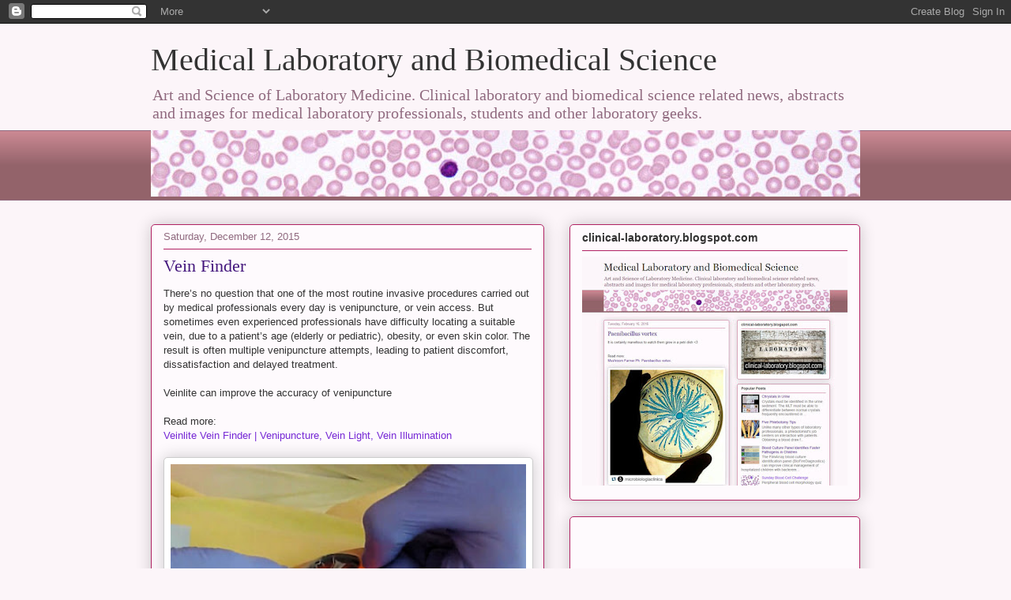

--- FILE ---
content_type: text/html; charset=UTF-8
request_url: https://clinical-laboratory.blogspot.com/2015/12/vein-finder.html
body_size: 17170
content:
<!DOCTYPE html>
<html class='v2' dir='ltr' lang='en'>
<head>
<link href='https://www.blogger.com/static/v1/widgets/335934321-css_bundle_v2.css' rel='stylesheet' type='text/css'/>
<meta content='width=1100' name='viewport'/>
<meta content='text/html; charset=UTF-8' http-equiv='Content-Type'/>
<meta content='blogger' name='generator'/>
<link href='https://clinical-laboratory.blogspot.com/favicon.ico' rel='icon' type='image/x-icon'/>
<link href='http://clinical-laboratory.blogspot.com/2015/12/vein-finder.html' rel='canonical'/>
<link rel="alternate" type="application/atom+xml" title="Medical Laboratory and Biomedical Science - Atom" href="https://clinical-laboratory.blogspot.com/feeds/posts/default" />
<link rel="alternate" type="application/rss+xml" title="Medical Laboratory and Biomedical Science - RSS" href="https://clinical-laboratory.blogspot.com/feeds/posts/default?alt=rss" />
<link rel="service.post" type="application/atom+xml" title="Medical Laboratory and Biomedical Science - Atom" href="https://www.blogger.com/feeds/7507879734049650925/posts/default" />

<link rel="alternate" type="application/atom+xml" title="Medical Laboratory and Biomedical Science - Atom" href="https://clinical-laboratory.blogspot.com/feeds/2204376539585242942/comments/default" />
<!--Can't find substitution for tag [blog.ieCssRetrofitLinks]-->
<link href='https://blogger.googleusercontent.com/img/b/R29vZ2xl/AVvXsEjn_f7a0KY2NU-8A-ITI5LrUvtA8kIuII8Lft0uLqeHh54PzljIPKo03V8cI9-DbnJ6WxrnXJ0Ra22AgrHXrV57OGLMUgnNne-tPX-TYpeta8flnnuQhBvWn1aADjbCqzFVZzqiRwg6V-Y/s400/005b.jpg' rel='image_src'/>
<meta content='http://clinical-laboratory.blogspot.com/2015/12/vein-finder.html' property='og:url'/>
<meta content='Vein Finder ' property='og:title'/>
<meta content='There’s no question that one of the most routine invasive procedures carried out by medical professionals every day is venipuncture, or vein...' property='og:description'/>
<meta content='https://blogger.googleusercontent.com/img/b/R29vZ2xl/AVvXsEjn_f7a0KY2NU-8A-ITI5LrUvtA8kIuII8Lft0uLqeHh54PzljIPKo03V8cI9-DbnJ6WxrnXJ0Ra22AgrHXrV57OGLMUgnNne-tPX-TYpeta8flnnuQhBvWn1aADjbCqzFVZzqiRwg6V-Y/w1200-h630-p-k-no-nu/005b.jpg' property='og:image'/>
<title>Medical Laboratory and Biomedical Science: Vein Finder </title>
<style id='page-skin-1' type='text/css'><!--
/*
-----------------------------------------------
Blogger Template Style
Name:     Awesome Inc.
Designer: Tina Chen
URL:      tinachen.org
----------------------------------------------- */
/* Content
----------------------------------------------- */
body {
font: normal normal 13px Arial, Tahoma, Helvetica, FreeSans, sans-serif;
color: #333333;
background: #fcf5f9 none repeat scroll top left;
}
html body .content-outer {
min-width: 0;
max-width: 100%;
width: 100%;
}
a:link {
text-decoration: none;
color: #7629d5;
}
a:visited {
text-decoration: none;
color: #44177d;
}
a:hover {
text-decoration: underline;
color: #7629d5;
}
.body-fauxcolumn-outer .cap-top {
position: absolute;
z-index: 1;
height: 276px;
width: 100%;
background: transparent none repeat-x scroll top left;
_background-image: none;
}
/* Columns
----------------------------------------------- */
.content-inner {
padding: 0;
}
.header-inner .section {
margin: 0 16px;
}
.tabs-inner .section {
margin: 0 16px;
}
.main-inner {
padding-top: 30px;
}
.main-inner .column-center-inner,
.main-inner .column-left-inner,
.main-inner .column-right-inner {
padding: 0 5px;
}
*+html body .main-inner .column-center-inner {
margin-top: -30px;
}
#layout .main-inner .column-center-inner {
margin-top: 0;
}
/* Header
----------------------------------------------- */
.header-outer {
margin: 0 0 0 0;
background: transparent none repeat scroll 0 0;
}
.Header h1 {
font: normal normal 40px Georgia, Utopia, 'Palatino Linotype', Palatino, serif;
color: #333333;
text-shadow: 0 0 -1px #000000;
}
.Header h1 a {
color: #333333;
}
.Header .description {
font: normal normal 20px Georgia, Utopia, 'Palatino Linotype', Palatino, serif;
color: #906a7f;
}
.header-inner .Header .titlewrapper,
.header-inner .Header .descriptionwrapper {
padding-left: 0;
padding-right: 0;
margin-bottom: 0;
}
.header-inner .Header .titlewrapper {
padding-top: 22px;
}
/* Tabs
----------------------------------------------- */
.tabs-outer {
overflow: hidden;
position: relative;
background: #ca8892 url(//www.blogblog.com/1kt/awesomeinc/tabs_gradient_light.png) repeat scroll 0 0;
}
#layout .tabs-outer {
overflow: visible;
}
.tabs-cap-top, .tabs-cap-bottom {
position: absolute;
width: 100%;
border-top: 1px solid #906a7f;
}
.tabs-cap-bottom {
bottom: 0;
}
.tabs-inner .widget li a {
display: inline-block;
margin: 0;
padding: .6em 1.5em;
font: normal bold 13px Arial, Tahoma, Helvetica, FreeSans, sans-serif;
color: #333333;
border-top: 1px solid #906a7f;
border-bottom: 1px solid #906a7f;
border-left: 1px solid #906a7f;
height: 16px;
line-height: 16px;
}
.tabs-inner .widget li:last-child a {
border-right: 1px solid #906a7f;
}
.tabs-inner .widget li.selected a, .tabs-inner .widget li a:hover {
background: #704b50 url(//www.blogblog.com/1kt/awesomeinc/tabs_gradient_light.png) repeat-x scroll 0 -100px;
color: #ffffff;
}
/* Headings
----------------------------------------------- */
h2 {
font: normal bold 14px Arial, Tahoma, Helvetica, FreeSans, sans-serif;
color: #333333;
}
/* Widgets
----------------------------------------------- */
.main-inner .section {
margin: 0 27px;
padding: 0;
}
.main-inner .column-left-outer,
.main-inner .column-right-outer {
margin-top: 0;
}
#layout .main-inner .column-left-outer,
#layout .main-inner .column-right-outer {
margin-top: 0;
}
.main-inner .column-left-inner,
.main-inner .column-right-inner {
background: transparent none repeat 0 0;
-moz-box-shadow: 0 0 0 rgba(0, 0, 0, .2);
-webkit-box-shadow: 0 0 0 rgba(0, 0, 0, .2);
-goog-ms-box-shadow: 0 0 0 rgba(0, 0, 0, .2);
box-shadow: 0 0 0 rgba(0, 0, 0, .2);
-moz-border-radius: 5px;
-webkit-border-radius: 5px;
-goog-ms-border-radius: 5px;
border-radius: 5px;
}
#layout .main-inner .column-left-inner,
#layout .main-inner .column-right-inner {
margin-top: 0;
}
.sidebar .widget {
font: normal normal 14px Arial, Tahoma, Helvetica, FreeSans, sans-serif;
color: #333333;
}
.sidebar .widget a:link {
color: #7629d5;
}
.sidebar .widget a:visited {
color: #44177d;
}
.sidebar .widget a:hover {
color: #7629d5;
}
.sidebar .widget h2 {
text-shadow: 0 0 -1px #000000;
}
.main-inner .widget {
background-color: #fefafd;
border: 1px solid #b12263;
padding: 0 15px 15px;
margin: 20px -16px;
-moz-box-shadow: 0 0 20px rgba(0, 0, 0, .2);
-webkit-box-shadow: 0 0 20px rgba(0, 0, 0, .2);
-goog-ms-box-shadow: 0 0 20px rgba(0, 0, 0, .2);
box-shadow: 0 0 20px rgba(0, 0, 0, .2);
-moz-border-radius: 5px;
-webkit-border-radius: 5px;
-goog-ms-border-radius: 5px;
border-radius: 5px;
}
.main-inner .widget h2 {
margin: 0 -0;
padding: .6em 0 .5em;
border-bottom: 1px solid transparent;
}
.footer-inner .widget h2 {
padding: 0 0 .4em;
border-bottom: 1px solid transparent;
}
.main-inner .widget h2 + div, .footer-inner .widget h2 + div {
border-top: 1px solid #b12263;
padding-top: 8px;
}
.main-inner .widget .widget-content {
margin: 0 -0;
padding: 7px 0 0;
}
.main-inner .widget ul, .main-inner .widget #ArchiveList ul.flat {
margin: -8px -15px 0;
padding: 0;
list-style: none;
}
.main-inner .widget #ArchiveList {
margin: -8px 0 0;
}
.main-inner .widget ul li, .main-inner .widget #ArchiveList ul.flat li {
padding: .5em 15px;
text-indent: 0;
color: #666666;
border-top: 0 solid #b12263;
border-bottom: 1px solid transparent;
}
.main-inner .widget #ArchiveList ul li {
padding-top: .25em;
padding-bottom: .25em;
}
.main-inner .widget ul li:first-child, .main-inner .widget #ArchiveList ul.flat li:first-child {
border-top: none;
}
.main-inner .widget ul li:last-child, .main-inner .widget #ArchiveList ul.flat li:last-child {
border-bottom: none;
}
.post-body {
position: relative;
}
.main-inner .widget .post-body ul {
padding: 0 2.5em;
margin: .5em 0;
list-style: disc;
}
.main-inner .widget .post-body ul li {
padding: 0.25em 0;
margin-bottom: .25em;
color: #333333;
border: none;
}
.footer-inner .widget ul {
padding: 0;
list-style: none;
}
.widget .zippy {
color: #666666;
}
/* Posts
----------------------------------------------- */
body .main-inner .Blog {
padding: 0;
margin-bottom: 1em;
background-color: transparent;
border: none;
-moz-box-shadow: 0 0 0 rgba(0, 0, 0, 0);
-webkit-box-shadow: 0 0 0 rgba(0, 0, 0, 0);
-goog-ms-box-shadow: 0 0 0 rgba(0, 0, 0, 0);
box-shadow: 0 0 0 rgba(0, 0, 0, 0);
}
.main-inner .section:last-child .Blog:last-child {
padding: 0;
margin-bottom: 1em;
}
.main-inner .widget h2.date-header {
margin: 0 -15px 1px;
padding: 0 0 0 0;
font: normal normal 13px Arial, Tahoma, Helvetica, FreeSans, sans-serif;
color: #906a7f;
background: transparent none no-repeat scroll top left;
border-top: 0 solid #b12263;
border-bottom: 1px solid transparent;
-moz-border-radius-topleft: 0;
-moz-border-radius-topright: 0;
-webkit-border-top-left-radius: 0;
-webkit-border-top-right-radius: 0;
border-top-left-radius: 0;
border-top-right-radius: 0;
position: static;
bottom: 100%;
right: 15px;
text-shadow: 0 0 -1px #000000;
}
.main-inner .widget h2.date-header span {
font: normal normal 13px Arial, Tahoma, Helvetica, FreeSans, sans-serif;
display: block;
padding: .5em 15px;
border-left: 0 solid #b12263;
border-right: 0 solid #b12263;
}
.date-outer {
position: relative;
margin: 30px 0 20px;
padding: 0 15px;
background-color: #fefafd;
border: 1px solid #b12263;
-moz-box-shadow: 0 0 20px rgba(0, 0, 0, .2);
-webkit-box-shadow: 0 0 20px rgba(0, 0, 0, .2);
-goog-ms-box-shadow: 0 0 20px rgba(0, 0, 0, .2);
box-shadow: 0 0 20px rgba(0, 0, 0, .2);
-moz-border-radius: 5px;
-webkit-border-radius: 5px;
-goog-ms-border-radius: 5px;
border-radius: 5px;
}
.date-outer:first-child {
margin-top: 0;
}
.date-outer:last-child {
margin-bottom: 20px;
-moz-border-radius-bottomleft: 5px;
-moz-border-radius-bottomright: 5px;
-webkit-border-bottom-left-radius: 5px;
-webkit-border-bottom-right-radius: 5px;
-goog-ms-border-bottom-left-radius: 5px;
-goog-ms-border-bottom-right-radius: 5px;
border-bottom-left-radius: 5px;
border-bottom-right-radius: 5px;
}
.date-posts {
margin: 0 -0;
padding: 0 0;
clear: both;
}
.post-outer, .inline-ad {
border-top: 1px solid #b12263;
margin: 0 -0;
padding: 15px 0;
}
.post-outer {
padding-bottom: 10px;
}
.post-outer:first-child {
padding-top: 0;
border-top: none;
}
.post-outer:last-child, .inline-ad:last-child {
border-bottom: none;
}
.post-body {
position: relative;
}
.post-body img {
padding: 8px;
background: #ffffff;
border: 1px solid #cccccc;
-moz-box-shadow: 0 0 20px rgba(0, 0, 0, .2);
-webkit-box-shadow: 0 0 20px rgba(0, 0, 0, .2);
box-shadow: 0 0 20px rgba(0, 0, 0, .2);
-moz-border-radius: 5px;
-webkit-border-radius: 5px;
border-radius: 5px;
}
h3.post-title, h4 {
font: normal normal 22px Georgia, Utopia, 'Palatino Linotype', Palatino, serif;
color: #44177d;
}
h3.post-title a {
font: normal normal 22px Georgia, Utopia, 'Palatino Linotype', Palatino, serif;
color: #44177d;
}
h3.post-title a:hover {
color: #7629d5;
text-decoration: underline;
}
.post-header {
margin: 0 0 1em;
}
.post-body {
line-height: 1.4;
}
.post-outer h2 {
color: #333333;
}
.post-footer {
margin: 1.5em 0 0;
}
#blog-pager {
padding: 15px;
font-size: 120%;
background-color: #fefafd;
border: 1px solid #b12263;
-moz-box-shadow: 0 0 20px rgba(0, 0, 0, .2);
-webkit-box-shadow: 0 0 20px rgba(0, 0, 0, .2);
-goog-ms-box-shadow: 0 0 20px rgba(0, 0, 0, .2);
box-shadow: 0 0 20px rgba(0, 0, 0, .2);
-moz-border-radius: 5px;
-webkit-border-radius: 5px;
-goog-ms-border-radius: 5px;
border-radius: 5px;
-moz-border-radius-topleft: 5px;
-moz-border-radius-topright: 5px;
-webkit-border-top-left-radius: 5px;
-webkit-border-top-right-radius: 5px;
-goog-ms-border-top-left-radius: 5px;
-goog-ms-border-top-right-radius: 5px;
border-top-left-radius: 5px;
border-top-right-radius-topright: 5px;
margin-top: 1em;
}
.blog-feeds, .post-feeds {
margin: 1em 0;
text-align: center;
color: #333333;
}
.blog-feeds a, .post-feeds a {
color: #7629d5;
}
.blog-feeds a:visited, .post-feeds a:visited {
color: #44177d;
}
.blog-feeds a:hover, .post-feeds a:hover {
color: #7629d5;
}
.post-outer .comments {
margin-top: 2em;
}
/* Comments
----------------------------------------------- */
.comments .comments-content .icon.blog-author {
background-repeat: no-repeat;
background-image: url([data-uri]);
}
.comments .comments-content .loadmore a {
border-top: 1px solid #906a7f;
border-bottom: 1px solid #906a7f;
}
.comments .continue {
border-top: 2px solid #906a7f;
}
/* Footer
----------------------------------------------- */
.footer-outer {
margin: -20px 0 -1px;
padding: 20px 0 0;
color: #333333;
overflow: hidden;
}
.footer-fauxborder-left {
border-top: 1px solid #b12263;
background: #fefafd none repeat scroll 0 0;
-moz-box-shadow: 0 0 20px rgba(0, 0, 0, .2);
-webkit-box-shadow: 0 0 20px rgba(0, 0, 0, .2);
-goog-ms-box-shadow: 0 0 20px rgba(0, 0, 0, .2);
box-shadow: 0 0 20px rgba(0, 0, 0, .2);
margin: 0 -20px;
}
/* Mobile
----------------------------------------------- */
body.mobile {
background-size: auto;
}
.mobile .body-fauxcolumn-outer {
background: transparent none repeat scroll top left;
}
*+html body.mobile .main-inner .column-center-inner {
margin-top: 0;
}
.mobile .main-inner .widget {
padding: 0 0 15px;
}
.mobile .main-inner .widget h2 + div,
.mobile .footer-inner .widget h2 + div {
border-top: none;
padding-top: 0;
}
.mobile .footer-inner .widget h2 {
padding: 0.5em 0;
border-bottom: none;
}
.mobile .main-inner .widget .widget-content {
margin: 0;
padding: 7px 0 0;
}
.mobile .main-inner .widget ul,
.mobile .main-inner .widget #ArchiveList ul.flat {
margin: 0 -15px 0;
}
.mobile .main-inner .widget h2.date-header {
right: 0;
}
.mobile .date-header span {
padding: 0.4em 0;
}
.mobile .date-outer:first-child {
margin-bottom: 0;
border: 1px solid #b12263;
-moz-border-radius-topleft: 5px;
-moz-border-radius-topright: 5px;
-webkit-border-top-left-radius: 5px;
-webkit-border-top-right-radius: 5px;
-goog-ms-border-top-left-radius: 5px;
-goog-ms-border-top-right-radius: 5px;
border-top-left-radius: 5px;
border-top-right-radius: 5px;
}
.mobile .date-outer {
border-color: #b12263;
border-width: 0 1px 1px;
}
.mobile .date-outer:last-child {
margin-bottom: 0;
}
.mobile .main-inner {
padding: 0;
}
.mobile .header-inner .section {
margin: 0;
}
.mobile .post-outer, .mobile .inline-ad {
padding: 5px 0;
}
.mobile .tabs-inner .section {
margin: 0 10px;
}
.mobile .main-inner .widget h2 {
margin: 0;
padding: 0;
}
.mobile .main-inner .widget h2.date-header span {
padding: 0;
}
.mobile .main-inner .widget .widget-content {
margin: 0;
padding: 7px 0 0;
}
.mobile #blog-pager {
border: 1px solid transparent;
background: #fefafd none repeat scroll 0 0;
}
.mobile .main-inner .column-left-inner,
.mobile .main-inner .column-right-inner {
background: transparent none repeat 0 0;
-moz-box-shadow: none;
-webkit-box-shadow: none;
-goog-ms-box-shadow: none;
box-shadow: none;
}
.mobile .date-posts {
margin: 0;
padding: 0;
}
.mobile .footer-fauxborder-left {
margin: 0;
border-top: inherit;
}
.mobile .main-inner .section:last-child .Blog:last-child {
margin-bottom: 0;
}
.mobile-index-contents {
color: #333333;
}
.mobile .mobile-link-button {
background: #7629d5 url(//www.blogblog.com/1kt/awesomeinc/tabs_gradient_light.png) repeat scroll 0 0;
}
.mobile-link-button a:link, .mobile-link-button a:visited {
color: #ffffff;
}
.mobile .tabs-inner .PageList .widget-content {
background: transparent;
border-top: 1px solid;
border-color: #906a7f;
color: #333333;
}
.mobile .tabs-inner .PageList .widget-content .pagelist-arrow {
border-left: 1px solid #906a7f;
}

--></style>
<style id='template-skin-1' type='text/css'><!--
body {
min-width: 930px;
}
.content-outer, .content-fauxcolumn-outer, .region-inner {
min-width: 930px;
max-width: 930px;
_width: 930px;
}
.main-inner .columns {
padding-left: 0px;
padding-right: 400px;
}
.main-inner .fauxcolumn-center-outer {
left: 0px;
right: 400px;
/* IE6 does not respect left and right together */
_width: expression(this.parentNode.offsetWidth -
parseInt("0px") -
parseInt("400px") + 'px');
}
.main-inner .fauxcolumn-left-outer {
width: 0px;
}
.main-inner .fauxcolumn-right-outer {
width: 400px;
}
.main-inner .column-left-outer {
width: 0px;
right: 100%;
margin-left: -0px;
}
.main-inner .column-right-outer {
width: 400px;
margin-right: -400px;
}
#layout {
min-width: 0;
}
#layout .content-outer {
min-width: 0;
width: 800px;
}
#layout .region-inner {
min-width: 0;
width: auto;
}
body#layout div.add_widget {
padding: 8px;
}
body#layout div.add_widget a {
margin-left: 32px;
}
--></style>
<link href='https://www.blogger.com/dyn-css/authorization.css?targetBlogID=7507879734049650925&amp;zx=6b08eb9c-cb62-4cd4-9e19-ba29694017ba' media='none' onload='if(media!=&#39;all&#39;)media=&#39;all&#39;' rel='stylesheet'/><noscript><link href='https://www.blogger.com/dyn-css/authorization.css?targetBlogID=7507879734049650925&amp;zx=6b08eb9c-cb62-4cd4-9e19-ba29694017ba' rel='stylesheet'/></noscript>
<meta name='google-adsense-platform-account' content='ca-host-pub-1556223355139109'/>
<meta name='google-adsense-platform-domain' content='blogspot.com'/>

<!-- data-ad-client=ca-pub-2328326413469117 -->

</head>
<body class='loading variant-renewable'>
<div class='navbar section' id='navbar' name='Navbar'><div class='widget Navbar' data-version='1' id='Navbar1'><script type="text/javascript">
    function setAttributeOnload(object, attribute, val) {
      if(window.addEventListener) {
        window.addEventListener('load',
          function(){ object[attribute] = val; }, false);
      } else {
        window.attachEvent('onload', function(){ object[attribute] = val; });
      }
    }
  </script>
<div id="navbar-iframe-container"></div>
<script type="text/javascript" src="https://apis.google.com/js/platform.js"></script>
<script type="text/javascript">
      gapi.load("gapi.iframes:gapi.iframes.style.bubble", function() {
        if (gapi.iframes && gapi.iframes.getContext) {
          gapi.iframes.getContext().openChild({
              url: 'https://www.blogger.com/navbar/7507879734049650925?po\x3d2204376539585242942\x26origin\x3dhttps://clinical-laboratory.blogspot.com',
              where: document.getElementById("navbar-iframe-container"),
              id: "navbar-iframe"
          });
        }
      });
    </script><script type="text/javascript">
(function() {
var script = document.createElement('script');
script.type = 'text/javascript';
script.src = '//pagead2.googlesyndication.com/pagead/js/google_top_exp.js';
var head = document.getElementsByTagName('head')[0];
if (head) {
head.appendChild(script);
}})();
</script>
</div></div>
<div class='body-fauxcolumns'>
<div class='fauxcolumn-outer body-fauxcolumn-outer'>
<div class='cap-top'>
<div class='cap-left'></div>
<div class='cap-right'></div>
</div>
<div class='fauxborder-left'>
<div class='fauxborder-right'></div>
<div class='fauxcolumn-inner'>
</div>
</div>
<div class='cap-bottom'>
<div class='cap-left'></div>
<div class='cap-right'></div>
</div>
</div>
</div>
<div class='content'>
<div class='content-fauxcolumns'>
<div class='fauxcolumn-outer content-fauxcolumn-outer'>
<div class='cap-top'>
<div class='cap-left'></div>
<div class='cap-right'></div>
</div>
<div class='fauxborder-left'>
<div class='fauxborder-right'></div>
<div class='fauxcolumn-inner'>
</div>
</div>
<div class='cap-bottom'>
<div class='cap-left'></div>
<div class='cap-right'></div>
</div>
</div>
</div>
<div class='content-outer'>
<div class='content-cap-top cap-top'>
<div class='cap-left'></div>
<div class='cap-right'></div>
</div>
<div class='fauxborder-left content-fauxborder-left'>
<div class='fauxborder-right content-fauxborder-right'></div>
<div class='content-inner'>
<header>
<div class='header-outer'>
<div class='header-cap-top cap-top'>
<div class='cap-left'></div>
<div class='cap-right'></div>
</div>
<div class='fauxborder-left header-fauxborder-left'>
<div class='fauxborder-right header-fauxborder-right'></div>
<div class='region-inner header-inner'>
<div class='header section' id='header' name='Header'><div class='widget Header' data-version='1' id='Header1'>
<div id='header-inner'>
<div class='titlewrapper'>
<h1 class='title'>
<a href='https://clinical-laboratory.blogspot.com/'>
Medical Laboratory and Biomedical Science
</a>
</h1>
</div>
<div class='descriptionwrapper'>
<p class='description'><span>Art and Science of Laboratory Medicine. Clinical laboratory and biomedical science related news, abstracts and images for medical laboratory professionals, students and other laboratory geeks.</span></p>
</div>
</div>
</div></div>
</div>
</div>
<div class='header-cap-bottom cap-bottom'>
<div class='cap-left'></div>
<div class='cap-right'></div>
</div>
</div>
</header>
<div class='tabs-outer'>
<div class='tabs-cap-top cap-top'>
<div class='cap-left'></div>
<div class='cap-right'></div>
</div>
<div class='fauxborder-left tabs-fauxborder-left'>
<div class='fauxborder-right tabs-fauxborder-right'></div>
<div class='region-inner tabs-inner'>
<div class='tabs section' id='crosscol' name='Cross-Column'><div class='widget Image' data-version='1' id='Image2'>
<h2>Art and Science of Laboratory Medicine</h2>
<div class='widget-content'>
<img alt='Art and Science of Laboratory Medicine' height='84' id='Image2_img' src='https://blogger.googleusercontent.com/img/b/R29vZ2xl/AVvXsEjOFlvgdaBF31H8XP6S-gFpyfn7JRcRMZ8MyK3TznjE3HRepVxOYuO5fkuSnCse8UbHji4vHRt-c52WPH8KKjXElPlDAY50GTNikLKOtPZ6gOsFVX8WGFLkCmoeZSN5GOzErbtSHbuG-EE/s898-r/ii.jpeg' width='898'/>
<br/>
</div>
<div class='clear'></div>
</div></div>
<div class='tabs no-items section' id='crosscol-overflow' name='Cross-Column 2'></div>
</div>
</div>
<div class='tabs-cap-bottom cap-bottom'>
<div class='cap-left'></div>
<div class='cap-right'></div>
</div>
</div>
<div class='main-outer'>
<div class='main-cap-top cap-top'>
<div class='cap-left'></div>
<div class='cap-right'></div>
</div>
<div class='fauxborder-left main-fauxborder-left'>
<div class='fauxborder-right main-fauxborder-right'></div>
<div class='region-inner main-inner'>
<div class='columns fauxcolumns'>
<div class='fauxcolumn-outer fauxcolumn-center-outer'>
<div class='cap-top'>
<div class='cap-left'></div>
<div class='cap-right'></div>
</div>
<div class='fauxborder-left'>
<div class='fauxborder-right'></div>
<div class='fauxcolumn-inner'>
</div>
</div>
<div class='cap-bottom'>
<div class='cap-left'></div>
<div class='cap-right'></div>
</div>
</div>
<div class='fauxcolumn-outer fauxcolumn-left-outer'>
<div class='cap-top'>
<div class='cap-left'></div>
<div class='cap-right'></div>
</div>
<div class='fauxborder-left'>
<div class='fauxborder-right'></div>
<div class='fauxcolumn-inner'>
</div>
</div>
<div class='cap-bottom'>
<div class='cap-left'></div>
<div class='cap-right'></div>
</div>
</div>
<div class='fauxcolumn-outer fauxcolumn-right-outer'>
<div class='cap-top'>
<div class='cap-left'></div>
<div class='cap-right'></div>
</div>
<div class='fauxborder-left'>
<div class='fauxborder-right'></div>
<div class='fauxcolumn-inner'>
</div>
</div>
<div class='cap-bottom'>
<div class='cap-left'></div>
<div class='cap-right'></div>
</div>
</div>
<!-- corrects IE6 width calculation -->
<div class='columns-inner'>
<div class='column-center-outer'>
<div class='column-center-inner'>
<div class='main section' id='main' name='Main'><div class='widget Blog' data-version='1' id='Blog1'>
<div class='blog-posts hfeed'>

          <div class="date-outer">
        
<h2 class='date-header'><span>Saturday, December 12, 2015</span></h2>

          <div class="date-posts">
        
<div class='post-outer'>
<div class='post hentry uncustomized-post-template' itemprop='blogPost' itemscope='itemscope' itemtype='http://schema.org/BlogPosting'>
<meta content='https://blogger.googleusercontent.com/img/b/R29vZ2xl/AVvXsEjn_f7a0KY2NU-8A-ITI5LrUvtA8kIuII8Lft0uLqeHh54PzljIPKo03V8cI9-DbnJ6WxrnXJ0Ra22AgrHXrV57OGLMUgnNne-tPX-TYpeta8flnnuQhBvWn1aADjbCqzFVZzqiRwg6V-Y/s400/005b.jpg' itemprop='image_url'/>
<meta content='7507879734049650925' itemprop='blogId'/>
<meta content='2204376539585242942' itemprop='postId'/>
<a name='2204376539585242942'></a>
<h3 class='post-title entry-title' itemprop='name'>
Vein Finder 
</h3>
<div class='post-header'>
<div class='post-header-line-1'></div>
</div>
<div class='post-body entry-content' id='post-body-2204376539585242942' itemprop='description articleBody'>
There&#8217;s no question that one of the most routine invasive procedures carried out by medical professionals every day is venipuncture, or vein access. But sometimes even experienced professionals have difficulty locating a suitable vein, due to a patient&#8217;s age (elderly or pediatric), obesity, or even skin color. The result is often multiple venipuncture attempts, leading to patient discomfort, dissatisfaction and delayed treatment.<br />
<br />
Veinlite can improve the accuracy of venipuncture<br />
<br />
Read more: <br />
<a href="https://www.veinlite.com/">Veinlite Vein Finder | Venipuncture, Vein Light, Vein Illumination</a><br />
<br />
<div class="separator" style="clear: both; text-align: center;">
<a href="https://blogger.googleusercontent.com/img/b/R29vZ2xl/AVvXsEjn_f7a0KY2NU-8A-ITI5LrUvtA8kIuII8Lft0uLqeHh54PzljIPKo03V8cI9-DbnJ6WxrnXJ0Ra22AgrHXrV57OGLMUgnNne-tPX-TYpeta8flnnuQhBvWn1aADjbCqzFVZzqiRwg6V-Y/s1600/005b.jpg" imageanchor="1" style="clear: left; float: left; margin-bottom: 1em; margin-right: 1em;"><img border="0" height="300" src="https://blogger.googleusercontent.com/img/b/R29vZ2xl/AVvXsEjn_f7a0KY2NU-8A-ITI5LrUvtA8kIuII8Lft0uLqeHh54PzljIPKo03V8cI9-DbnJ6WxrnXJ0Ra22AgrHXrV57OGLMUgnNne-tPX-TYpeta8flnnuQhBvWn1aADjbCqzFVZzqiRwg6V-Y/s400/005b.jpg" width="450" /></a></div>
<br />
<br />
<br />
<br />
<iframe allowfullscreen="" frameborder="0" height="300" src="https://www.youtube.com/embed/uVE7H6wq3hc" width="470"></iframe><br />
<br />
Source: Veinlite
<div style='clear: both;'></div>
</div>
<div class='post-footer'>
<div class='post-footer-line post-footer-line-1'>
<span class='post-author vcard'>
Posted by
<span class='fn' itemprop='author' itemscope='itemscope' itemtype='http://schema.org/Person'>
<span itemprop='name'>Juha Wahlstedt</span>
</span>
</span>
<span class='post-timestamp'>
at
<meta content='http://clinical-laboratory.blogspot.com/2015/12/vein-finder.html' itemprop='url'/>
<a class='timestamp-link' href='https://clinical-laboratory.blogspot.com/2015/12/vein-finder.html' rel='bookmark' title='permanent link'><abbr class='published' itemprop='datePublished' title='2015-12-12T07:03:00+02:00'>7:03&#8239;AM</abbr></a>
</span>
<span class='post-comment-link'>
</span>
<span class='post-icons'>
</span>
<div class='post-share-buttons goog-inline-block'>
<a class='goog-inline-block share-button sb-email' href='https://www.blogger.com/share-post.g?blogID=7507879734049650925&postID=2204376539585242942&target=email' target='_blank' title='Email This'><span class='share-button-link-text'>Email This</span></a><a class='goog-inline-block share-button sb-blog' href='https://www.blogger.com/share-post.g?blogID=7507879734049650925&postID=2204376539585242942&target=blog' onclick='window.open(this.href, "_blank", "height=270,width=475"); return false;' target='_blank' title='BlogThis!'><span class='share-button-link-text'>BlogThis!</span></a><a class='goog-inline-block share-button sb-twitter' href='https://www.blogger.com/share-post.g?blogID=7507879734049650925&postID=2204376539585242942&target=twitter' target='_blank' title='Share to X'><span class='share-button-link-text'>Share to X</span></a><a class='goog-inline-block share-button sb-facebook' href='https://www.blogger.com/share-post.g?blogID=7507879734049650925&postID=2204376539585242942&target=facebook' onclick='window.open(this.href, "_blank", "height=430,width=640"); return false;' target='_blank' title='Share to Facebook'><span class='share-button-link-text'>Share to Facebook</span></a><a class='goog-inline-block share-button sb-pinterest' href='https://www.blogger.com/share-post.g?blogID=7507879734049650925&postID=2204376539585242942&target=pinterest' target='_blank' title='Share to Pinterest'><span class='share-button-link-text'>Share to Pinterest</span></a>
</div>
</div>
<div class='post-footer-line post-footer-line-2'>
<span class='post-labels'>
Labels:
<a href='https://clinical-laboratory.blogspot.com/search/label/phlebotomy' rel='tag'>phlebotomy</a>,
<a href='https://clinical-laboratory.blogspot.com/search/label/technology' rel='tag'>technology</a>
</span>
</div>
<div class='post-footer-line post-footer-line-3'>
<span class='post-location'>
</span>
</div>
</div>
</div>
<div class='comments' id='comments'>
<a name='comments'></a>
<h4>No comments:</h4>
<div id='Blog1_comments-block-wrapper'>
<dl class='avatar-comment-indent' id='comments-block'>
</dl>
</div>
<p class='comment-footer'>
<a href='https://www.blogger.com/comment/fullpage/post/7507879734049650925/2204376539585242942' onclick='javascript:window.open(this.href, "bloggerPopup", "toolbar=0,location=0,statusbar=1,menubar=0,scrollbars=yes,width=640,height=500"); return false;'>Post a Comment</a>
</p>
</div>
</div>
<div class='inline-ad'>
<script type="text/javascript"><!--
google_ad_client = "ca-pub-2328326413469117";
google_ad_host = "ca-host-pub-1556223355139109";
google_ad_host_channel = "L0007";
/* clinical-laboratory_main_Blog1_336x280_as */
google_ad_slot = "9421378909";
google_ad_width = 336;
google_ad_height = 280;
//-->
</script>
<script type="text/javascript"
src="//pagead2.googlesyndication.com/pagead/show_ads.js">
</script>
</div>

        </div></div>
      
</div>
<div class='blog-pager' id='blog-pager'>
<span id='blog-pager-newer-link'>
<a class='blog-pager-newer-link' href='https://clinical-laboratory.blogspot.com/2015/12/christmas-tree-periodic-table-chemis.html' id='Blog1_blog-pager-newer-link' title='Newer Post'>Newer Post</a>
</span>
<span id='blog-pager-older-link'>
<a class='blog-pager-older-link' href='https://clinical-laboratory.blogspot.com/2015/12/how-to-rensure-quality-of-preanalytical.html' id='Blog1_blog-pager-older-link' title='Older Post'>Older Post</a>
</span>
<a class='home-link' href='https://clinical-laboratory.blogspot.com/'>Home</a>
</div>
<div class='clear'></div>
<div class='post-feeds'>
<div class='feed-links'>
Subscribe to:
<a class='feed-link' href='https://clinical-laboratory.blogspot.com/feeds/2204376539585242942/comments/default' target='_blank' type='application/atom+xml'>Post Comments (Atom)</a>
</div>
</div>
</div><div class='widget HTML' data-version='1' id='HTML1'>
<h2 class='title'>Follow "Art and Science of Laboratory Medicine " on:</h2>
<div class='widget-content'>
<br /><table border="0" cellpadding="0" cellspacing="0" class="MsoTableGrid" style="border-collapse: collapse; border: medium none; height: 36px; width: 332px;"><tbody><tr style="mso-yfti-firstrow: yes; mso-yfti-irow: 0; mso-yfti-lastrow: yes;"><td style="padding: 0cm 5.4pt; text-align: center; width: 81.45pt;" valign="top" width="109"><div class="separator" style="clear: both;"><a href="https://www.facebook.com/LaboratoryEQAS" target="_blank"><img alt="https://www.facebook.com/LaboratoryEQAS" border="0" src="https://blogger.googleusercontent.com/img/b/R29vZ2xl/AVvXsEiHK4jIew6zQk_vTk_0O4ANC3gNb5r8GbzaOzx3FRorx1KnrSCjkYTEmbRATGwz_WfA3U4T-_di3cG1pf0SXFM7ANYvhF49OumZvIkvDlre5xHhY1UQkx7KjWf717h5mAF7wVfy0Q_TOZ3r/s1600/001FB.jpg" /></a></div></td><td style="padding: 0cm 5.4pt 0cm 5.4pt; width: 81.45pt;" valign="top" width="109"><div class="separator" style="clear: both; text-align: center;"><a href="https://twitter.com/LaboratoryEQAS" target="_blank"><img alt="https://twitter.com/LaboratoryEQAS" border="0" src="https://blogger.googleusercontent.com/img/b/R29vZ2xl/AVvXsEi6c7LK4bBrM6IFrqEizMnOgj6l0OBJcVHVOndTKpORKfusPFt40fR9g0uA8ytVvqsnfbB0un7KOi3KC_oFBfMaF7mrf_FJzypjVrwNF1XE1v3fqP3Jj_Sqb9e3HvIAROx_PouzokNsxCr4/s1600/002TW.jpg" /></a></div><span style="color:#990000;"><b></b></span></td><td style="padding: 0cm 5.4pt 0cm 5.4pt; width: 81.5pt;" valign="top" width="109"><div class="separator" style="clear: both; text-align: center;"><span style="color:#990000;"><b><a href="https://plus.google.com/100408138227362094524/posts" target="_blank"><img alt="https://plus.google.com/100408138227362094524/posts" border="0" src="https://blogger.googleusercontent.com/img/b/R29vZ2xl/AVvXsEjg7yjT-3ewcL2rJsYUMMxPtU0sniMRxFt3ligMnNKUBW2shVJfcAks-1nJL7vSZ51XsBwndDyu8TGG1Np4yUA1ZUopTIoLGJOEgxQ4w6LXdUSBAcyXDrPl0ml6tHFTs2hyphenhyphenpP18MEGlpHVj/s1600/003GL.jpg" /></a></b></span></div><span style="color:#990000;"><b></b></span></td><td style="padding: 0cm 5.4pt 0cm 5.4pt; width: 81.5pt;" valign="top" width="109"><div class="separator" style="clear: both; text-align: center;"><span style="color:#990000;"><b><a href="http://www.pinterest.com/labmed/medical-laboratory-and-biomedical-science/" target="_blank"><img alt="http://www.pinterest.com/labmed/medical-laboratory-and-biomedical-science/" border="0" src="https://blogger.googleusercontent.com/img/b/R29vZ2xl/AVvXsEjQdckZ-kzp1FKys6S6uqJxNRBwBerwiXBWHImDNOyjMu5bVnWBhYy3qACj-J1go1CsBAGFCqc5RyE9Aw5LzvSSqDFabDoqrHsh03797fr3BDICSIZVZ-3vQUuHrI_hOJzEv6TS5RuZlgQi/s1600/004PR.jpg" /></a></b></span></div><span style="color:#990000;"><b></b></span></td><td style="padding: 0cm 5.4pt 0cm 5.4pt; width: 81.5pt;" valign="top" width="109"><div class="separator" style="clear: both; text-align: center;"><span style="color:#990000;"><b><a href="http://www.linkedin.com/in/jwahlstedt" target="_blank"><img alt="http://www.linkedin.com/in/jwahlstedt" border="0" src="https://blogger.googleusercontent.com/img/b/R29vZ2xl/AVvXsEjGiciK5N1kJinmA2cGnjcXkTW-F_outE5H0cpVg1Sx_Zl1G2244EFr1QD9wwpnyVKvoQg5nAnzilohmI2ilyQa8aPQT4bytjDglCvSUcUCsbhLohVsoWQJ3ieZyug3lXTbOu8ByalLcvCk/s1600/005LN.jpg" /></a></b></span></div><span style="color:#990000;"><b></b></span></td><td style="padding: 0cm 5.4pt 0cm 5.4pt; width: 81.5pt;" valign="top" width="109"><div class="separator" style="clear: both; text-align: center;"><span style="color:#990000;"><b><a href="http://clinical-laboratory.blogspot.com/feeds/posts/default" target="_blank"><img alt="http://clinical-laboratory.blogspot.com/feeds/posts/default" border="0" src="https://blogger.googleusercontent.com/img/b/R29vZ2xl/AVvXsEgd-TcIVCDklL9RylJobT_7NiOLGOSeI2529zU7OrizGalpBOgerABU99nsdRkGnJfaFMJzuK0HicF5p1SlmXeh1TZKK_12fePaFfx3DnDj81uBzvRvogfqrMFq3u6whgTx7HId6qiVcm0p/s1600/006PF.jpg" /></a></b></span></div><span style="color:#990000;"><b></b></span></td></tr></tbody></table>
</div>
<div class='clear'></div>
</div></div>
</div>
</div>
<div class='column-left-outer'>
<div class='column-left-inner'>
<aside>
</aside>
</div>
</div>
<div class='column-right-outer'>
<div class='column-right-inner'>
<aside>
<div class='sidebar section' id='sidebar-right-1'><div class='widget Image' data-version='1' id='Image4'>
<h2>clinical-laboratory.blogspot.com</h2>
<div class='widget-content'>
<a href='http://clinical-laboratory.blogspot.fi'>
<img alt='clinical-laboratory.blogspot.com' height='290' id='Image4_img' src='https://blogger.googleusercontent.com/img/b/R29vZ2xl/AVvXsEjzLbW9ScTmPiDsVa_TeuXaJQeSVchSH6KwrLsuqhmVje9Hw2LlIHhAHkXFG4AIP98tpHCDHRFCeh1o56ptq9O0HxF7Gyutm4HAHt98eJyzK_bsmzsgrqv2XR4kHFqy2AUOBfnYftg_n0o/s336/006.jpg' width='336'/>
</a>
<br/>
</div>
<div class='clear'></div>
</div><div class='widget AdSense' data-version='1' id='AdSense1'>
<div class='widget-content'>
<script type="text/javascript"><!--
google_ad_client = "ca-pub-2328326413469117";
google_ad_host = "ca-host-pub-1556223355139109";
google_ad_host_channel = "L0001";
/* clinical-laboratory_sidebar-right-1_AdSense1_336x280_as */
google_ad_slot = "3177110508";
google_ad_width = 336;
google_ad_height = 280;
//-->
</script>
<script type="text/javascript"
src="//pagead2.googlesyndication.com/pagead/show_ads.js">
</script>
<div class='clear'></div>
</div>
</div><div class='widget AdSense' data-version='1' id='AdSense2'>
<div class='widget-content'>
<script type="text/javascript"><!--
google_ad_client = "ca-pub-2328326413469117";
google_ad_host = "ca-host-pub-1556223355139109";
google_ad_host_channel = "L0001";
/* clinical-laboratory_sidebar-right-1_AdSense2_336x280_as */
google_ad_slot = "1700377306";
google_ad_width = 336;
google_ad_height = 280;
//-->
</script>
<script type="text/javascript"
src="//pagead2.googlesyndication.com/pagead/show_ads.js">
</script>
<div class='clear'></div>
</div>
</div><div class='widget PopularPosts' data-version='1' id='PopularPosts1'>
<h2>Popular Posts</h2>
<div class='widget-content popular-posts'>
<ul>
<li>
<div class='item-content'>
<div class='item-thumbnail'>
<a href='https://clinical-laboratory.blogspot.com/2014/02/tietz-fundamentals-of-clinical.html' target='_blank'>
<img alt='' border='0' src='https://blogger.googleusercontent.com/img/b/R29vZ2xl/AVvXsEjTaIFVAx1SdDDxtF0gq2WrQkTXvKoZksDtUAFXrCZroyb3hJNszo9tTYOng7vLANP_YT87QBQo5AZsEqJkXtYTF82-6vqQVYCXJFIq7606c5FeYV6rrT2gQmwcAMgw8a5yPIOwMpoDQhp8/w72-h72-p-k-no-nu/aa.jpg'/>
</a>
</div>
<div class='item-title'><a href='https://clinical-laboratory.blogspot.com/2014/02/tietz-fundamentals-of-clinical.html'>Free eBook - Tietz Fundamentals of Clinical Chemistry</a></div>
<div class='item-snippet'>A condensed, student-friendly version of Tietz Textbook of Clinical Chemistry, this text uses a laboratory perspective to provide you with t...</div>
</div>
<div style='clear: both;'></div>
</li>
<li>
<div class='item-content'>
<div class='item-thumbnail'>
<a href='https://clinical-laboratory.blogspot.com/2015/12/blood-cell-identification-challenge.html' target='_blank'>
<img alt='' border='0' src='https://blogger.googleusercontent.com/img/b/R29vZ2xl/AVvXsEh-YJLcLAnMhsTtVl5grAokgiAAS9W28r_zOWItBVGbWZeKxucxhtSQQ3MoIqHcDHOmdiaso_C5TFZfWTefl2hVrYeZ4PonofoF6fpk2nz-tgoyPYamqNwciiIEr8zvu6ou5nniHcDqtKc/w72-h72-p-k-no-nu/aa.jpg'/>
</a>
</div>
<div class='item-title'><a href='https://clinical-laboratory.blogspot.com/2015/12/blood-cell-identification-challenge.html'>Blood cell identification challenge</a></div>
<div class='item-snippet'>Case: 2 years old girl from Spain has been in fever over a week. She is very tired and crying a lot. In primary health care center basic blo...</div>
</div>
<div style='clear: both;'></div>
</li>
<li>
<div class='item-content'>
<div class='item-thumbnail'>
<a href='https://clinical-laboratory.blogspot.com/2016/01/csf-gram-stain-case.html' target='_blank'>
<img alt='' border='0' src='https://blogger.googleusercontent.com/img/b/R29vZ2xl/AVvXsEhlMImOBj5iz7pCdMVgnv3DdQXhe046AFUGch2uwxKSWMqXAC-scckXUSDCgjcdTAoadPRBln4SWkJNbuOFG0YJTg-HlhlMWkcXVzXQeApdxYWWz6gtdaBdN5V1zMBj89m86btRfUYJJuM/w72-h72-p-k-no-nu/hh.jpg'/>
</a>
</div>
<div class='item-title'><a href='https://clinical-laboratory.blogspot.com/2016/01/csf-gram-stain-case.html'>CSF Gram Stain Case</a></div>
<div class='item-snippet'>Case: Three years old girl baby has high fever and sepsis was detected in the morning. CSF sample was taken and sent to a laboratory for gra...</div>
</div>
<div style='clear: both;'></div>
</li>
<li>
<div class='item-content'>
<div class='item-thumbnail'>
<a href='https://clinical-laboratory.blogspot.com/2016/01/sunday-blood-cell-challenge_24.html' target='_blank'>
<img alt='' border='0' src='https://blogger.googleusercontent.com/img/b/R29vZ2xl/AVvXsEiW0htUjNKvjLFuz1fiv9ZKkD5M-ANASnOwuRXlcPSMjfOOV5V-4C52qY-Td31x3GinZ5GFgnOTUbGSHnd219cgyrAkKqv-xsvE9S0SFWXf50U2faUgXnK3VxoCSOBP3Z_t31B5JTPol5s/w72-h72-p-k-no-nu/20151001_145720.jpg'/>
</a>
</div>
<div class='item-title'><a href='https://clinical-laboratory.blogspot.com/2016/01/sunday-blood-cell-challenge_24.html'>Sunday Blood Cell Challenge</a></div>
<div class='item-snippet'>Peripheral blood cell morphology quiz   Case: 52 years old shop keepr from Rotterdam has high fever and bruices in her legs and arms. She ha...</div>
</div>
<div style='clear: both;'></div>
</li>
<li>
<div class='item-content'>
<div class='item-thumbnail'>
<a href='https://clinical-laboratory.blogspot.com/2015/02/web-atlas-of-human-parasitology.html' target='_blank'>
<img alt='' border='0' src='https://blogger.googleusercontent.com/img/b/R29vZ2xl/AVvXsEg3FFNDepMC1LUD1rYzzBbS-bPyjNWZ_vGZKJkH2c-F-ZAGIax-cKcXvsCSSR2ip-V2AsdVLAh-x1Mvt-xMJ90VylhvJqP7-Eg-SY_SZPKxlotT_Au4-EsKDu3FtLrSKeYe9zv5b-3GOaNs/w72-h72-p-k-no-nu/ii.jpeg'/>
</a>
</div>
<div class='item-title'><a href='https://clinical-laboratory.blogspot.com/2015/02/web-atlas-of-human-parasitology.html'>Web Atlas of Human Parasitology</a></div>
<div class='item-snippet'>Web Atlas of Medical Parasitology aims to provide educational materials for medical students primarily, but professional workers in medical ...</div>
</div>
<div style='clear: both;'></div>
</li>
<li>
<div class='item-content'>
<div class='item-thumbnail'>
<a href='https://clinical-laboratory.blogspot.com/2015/12/preanalytical-challenge.html' target='_blank'>
<img alt='' border='0' src='https://blogger.googleusercontent.com/img/b/R29vZ2xl/AVvXsEgng1jTNfcpPa5G_DyT8Cz714SYB055KbLkpU3Lf0stng5FD4Inzq5L4DFxSHkAIBTghI0MQU-fy2lvxf8bbcu4rS5qTQf8DnnnVe2UW-dYgAC5ORjVx3hyomtxagUqFO_iqsH_dlK3IYA/w72-h72-p-k-no-nu/20151001_150435.jpg'/>
</a>
</div>
<div class='item-title'><a href='https://clinical-laboratory.blogspot.com/2015/12/preanalytical-challenge.html'>Preanalytical Challenge</a></div>
<div class='item-snippet'>What do you say about this sample?  by Marcin Balasa&#8206;     CORRECT ANSWER: This sample was taken to open tube among with other samples. The p...</div>
</div>
<div style='clear: both;'></div>
</li>
<li>
<div class='item-content'>
<div class='item-thumbnail'>
<a href='https://clinical-laboratory.blogspot.com/2013/08/clinical-hematology-theory-and.html' target='_blank'>
<img alt='' border='0' src='https://blogger.googleusercontent.com/img/b/R29vZ2xl/AVvXsEgCbU_-365k9hLeGsaArfTEHumS_NS8FIy7ABY0viEvK3El_8cHioK8CROQdVT0aBYul58mFTi0R6IC7rbm_uQT2Vegdeno82i327hoCYLkBPCvn_LDJILuo91xnlrmZjn7-oEdRjsKE5aq/w72-h72-p-k-no-nu/aa.jpg'/>
</a>
</div>
<div class='item-title'><a href='https://clinical-laboratory.blogspot.com/2013/08/clinical-hematology-theory-and.html'>Clinical Hematology: Theory and Procedures &#8211; Free eBook</a></div>
<div class='item-snippet'>Clinical Hematology, Fifth Edition covers the theory and procedures involved in the medical diagnosis and treatment of various disorders of ...</div>
</div>
<div style='clear: both;'></div>
</li>
<li>
<div class='item-content'>
<div class='item-thumbnail'>
<a href='https://clinical-laboratory.blogspot.com/2016/01/sunday-blood-cell-challenge.html' target='_blank'>
<img alt='' border='0' src='https://blogger.googleusercontent.com/img/b/R29vZ2xl/AVvXsEh5c8YlOJjN3EdfebTjJpohI3W9FY8a435hVdI_fCC9htto0Yg5DnEdrePOplHnj8wdosdFvrR-GqLVILY1y_q5YiOBRH_W0t9LZWeNxTQkNKxw6xfdnlLS1JQ1-_6MAOBWUDPetuMeSdo/w72-h72-p-k-no-nu/20151001_145720.jpg'/>
</a>
</div>
<div class='item-title'><a href='https://clinical-laboratory.blogspot.com/2016/01/sunday-blood-cell-challenge.html'>Sunday Blood Cell Challenge</a></div>
<div class='item-snippet'>Case:&#160; 36 years old male from Turkey, Alanya have been in fever for two weeks. He has headache and nausea as well. CRP is slightly evevated ...</div>
</div>
<div style='clear: both;'></div>
</li>
<li>
<div class='item-content'>
<div class='item-thumbnail'>
<a href='https://clinical-laboratory.blogspot.com/2015/12/free-online-atlas-of-human-parasitology.html' target='_blank'>
<img alt='' border='0' src='https://blogger.googleusercontent.com/img/b/R29vZ2xl/AVvXsEh5rSwLKmLjrlb41gLq5Nn-4NQzHTQyRwmVWkFiCFezF8E-oJrc5vmy5llsMnBaRFhEavSOJcHZ9nVtbv1UTHcpYCWbGSe87f1OxRABzCpkU8U_Jc0MCMzPANpUuxAkhT6pOIWtwY3Kmao/w72-h72-p-k-no-nu/20151001_150435.jpg'/>
</a>
</div>
<div class='item-title'><a href='https://clinical-laboratory.blogspot.com/2015/12/free-online-atlas-of-human-parasitology.html'>Free Online Atlas of Human Parasitology</a></div>
<div class='item-snippet'>Web Atlas of Medical Parasitology aims to provide educational materials for medical students primarily, but professional workers in medical ...</div>
</div>
<div style='clear: both;'></div>
</li>
<li>
<div class='item-content'>
<div class='item-thumbnail'>
<a href='https://clinical-laboratory.blogspot.com/2015/03/coagulation-cascade-animation-video.html' target='_blank'>
<img alt='' border='0' src='https://blogger.googleusercontent.com/img/b/R29vZ2xl/AVvXsEifzwaR-en5RLOsaT9AMHAiAHeBr9Ufi4_T3vFh-Bk4PYJw2CgcHxcjixiXlsHGU-DnWz2ubiSruG3OemlfxWga3wov2EYxFKoT-raCxLdsjy8QRc3IGPErsBbbyinKb-E176jzMLgufybq/w72-h72-p-k-no-nu/Kuva2.jpg'/>
</a>
</div>
<div class='item-title'><a href='https://clinical-laboratory.blogspot.com/2015/03/coagulation-cascade-animation-video.html'>Coagulation Cascade Animation Video</a></div>
<div class='item-snippet'>Awesome animation of the physiology of Hemostasis    View more:  Coagulation Cascade Animation - Physiology of Hemostasis           Source: ...</div>
</div>
<div style='clear: both;'></div>
</li>
</ul>
<div class='clear'></div>
</div>
</div>
<div class='widget HTML' data-version='1' id='HTML2'>
<h2 class='title'>Stay uptdated and follow us on:</h2>
<div class='widget-content'>
<br /><table border="0" cellpadding="0" cellspacing="0" class="MsoTableGrid" style="border-collapse: collapse; border: medium none; height: 36px; width: 332px;"><tbody><tr style="mso-yfti-firstrow: yes; mso-yfti-irow: 0; mso-yfti-lastrow: yes;"><td style="padding: 0cm 5.4pt; text-align: center; width: 81.45pt;" valign="top" width="109"><div class="separator" style="clear: both;"><a href="https://www.facebook.com/LaboratoryEQAS" target="_blank"><img alt="https://www.facebook.com/LaboratoryEQAS" border="0" src="https://blogger.googleusercontent.com/img/b/R29vZ2xl/AVvXsEiHK4jIew6zQk_vTk_0O4ANC3gNb5r8GbzaOzx3FRorx1KnrSCjkYTEmbRATGwz_WfA3U4T-_di3cG1pf0SXFM7ANYvhF49OumZvIkvDlre5xHhY1UQkx7KjWf717h5mAF7wVfy0Q_TOZ3r/s1600/001FB.jpg" /></a></div></td><td style="padding: 0cm 5.4pt 0cm 5.4pt; width: 81.45pt;" valign="top" width="109"><div class="separator" style="clear: both; text-align: center;"><a href="https://twitter.com/LaboratoryEQAS" target="_blank"><img alt="https://twitter.com/LaboratoryEQAS" border="0" src="https://blogger.googleusercontent.com/img/b/R29vZ2xl/AVvXsEi6c7LK4bBrM6IFrqEizMnOgj6l0OBJcVHVOndTKpORKfusPFt40fR9g0uA8ytVvqsnfbB0un7KOi3KC_oFBfMaF7mrf_FJzypjVrwNF1XE1v3fqP3Jj_Sqb9e3HvIAROx_PouzokNsxCr4/s1600/002TW.jpg" /></a></div><span style="color:#990000;"><b></b></span></td><td style="padding: 0cm 5.4pt 0cm 5.4pt; width: 81.5pt;" valign="top" width="109"><div class="separator" style="clear: both; text-align: center;"><span style="color:#990000;"><b><a href="https://plus.google.com/100408138227362094524/posts" target="_blank"><img alt="https://plus.google.com/100408138227362094524/posts" border="0" src="https://blogger.googleusercontent.com/img/b/R29vZ2xl/AVvXsEjg7yjT-3ewcL2rJsYUMMxPtU0sniMRxFt3ligMnNKUBW2shVJfcAks-1nJL7vSZ51XsBwndDyu8TGG1Np4yUA1ZUopTIoLGJOEgxQ4w6LXdUSBAcyXDrPl0ml6tHFTs2hyphenhyphenpP18MEGlpHVj/s1600/003GL.jpg" /></a></b></span></div><span style="color:#990000;"><b></b></span></td><td style="padding: 0cm 5.4pt 0cm 5.4pt; width: 81.5pt;" valign="top" width="109"><div class="separator" style="clear: both; text-align: center;"><span style="color:#990000;"><b><a href="http://www.pinterest.com/labmed/medical-laboratory-and-biomedical-science/" target="_blank"><img alt="http://www.pinterest.com/labmed/medical-laboratory-and-biomedical-science/" border="0" src="https://blogger.googleusercontent.com/img/b/R29vZ2xl/AVvXsEjQdckZ-kzp1FKys6S6uqJxNRBwBerwiXBWHImDNOyjMu5bVnWBhYy3qACj-J1go1CsBAGFCqc5RyE9Aw5LzvSSqDFabDoqrHsh03797fr3BDICSIZVZ-3vQUuHrI_hOJzEv6TS5RuZlgQi/s1600/004PR.jpg" /></a></b></span></div><span style="color:#990000;"><b></b></span></td><td style="padding: 0cm 5.4pt 0cm 5.4pt; width: 81.5pt;" valign="top" width="109"><div class="separator" style="clear: both; text-align: center;"><span style="color:#990000;"><b><a href="http://www.linkedin.com/in/jwahlstedt" target="_blank"><img alt="http://www.linkedin.com/in/jwahlstedt" border="0" src="https://blogger.googleusercontent.com/img/b/R29vZ2xl/AVvXsEjGiciK5N1kJinmA2cGnjcXkTW-F_outE5H0cpVg1Sx_Zl1G2244EFr1QD9wwpnyVKvoQg5nAnzilohmI2ilyQa8aPQT4bytjDglCvSUcUCsbhLohVsoWQJ3ieZyug3lXTbOu8ByalLcvCk/s1600/005LN.jpg" /></a></b></span></div><span style="color:#990000;"><b></b></span></td><td style="padding: 0cm 5.4pt 0cm 5.4pt; width: 81.5pt;" valign="top" width="109"><div class="separator" style="clear: both; text-align: center;"><span style="color:#990000;"><b><a href="http://clinical-laboratory.blogspot.com/feeds/posts/default" target="_blank"><img alt="http://clinical-laboratory.blogspot.com/feeds/posts/default" border="0" src="https://blogger.googleusercontent.com/img/b/R29vZ2xl/AVvXsEgd-TcIVCDklL9RylJobT_7NiOLGOSeI2529zU7OrizGalpBOgerABU99nsdRkGnJfaFMJzuK0HicF5p1SlmXeh1TZKK_12fePaFfx3DnDj81uBzvRvogfqrMFq3u6whgTx7HId6qiVcm0p/s1600/006PF.jpg" /></a></b></span></div><span style="color:#990000;"><b></b></span></td></tr></tbody></table>
</div>
<div class='clear'></div>
</div><div class='widget Label' data-version='1' id='Label1'>
<h2>Labels</h2>
<div class='widget-content cloud-label-widget-content'>
<span class='label-size label-size-2'>
<a dir='ltr' href='https://clinical-laboratory.blogspot.com/search/label/andrology'>andrology</a>
<span class='label-count' dir='ltr'>(6)</span>
</span>
<span class='label-size label-size-4'>
<a dir='ltr' href='https://clinical-laboratory.blogspot.com/search/label/bacteriology'>bacteriology</a>
<span class='label-count' dir='ltr'>(104)</span>
</span>
<span class='label-size label-size-3'>
<a dir='ltr' href='https://clinical-laboratory.blogspot.com/search/label/biology'>biology</a>
<span class='label-count' dir='ltr'>(11)</span>
</span>
<span class='label-size label-size-3'>
<a dir='ltr' href='https://clinical-laboratory.blogspot.com/search/label/blood%20typing'>blood typing</a>
<span class='label-count' dir='ltr'>(46)</span>
</span>
<span class='label-size label-size-1'>
<a dir='ltr' href='https://clinical-laboratory.blogspot.com/search/label/Cell%20culture'>Cell culture</a>
<span class='label-count' dir='ltr'>(1)</span>
</span>
<span class='label-size label-size-5'>
<a dir='ltr' href='https://clinical-laboratory.blogspot.com/search/label/clinical%20chemistry'>clinical chemistry</a>
<span class='label-count' dir='ltr'>(505)</span>
</span>
<span class='label-size label-size-3'>
<a dir='ltr' href='https://clinical-laboratory.blogspot.com/search/label/coagulation'>coagulation</a>
<span class='label-count' dir='ltr'>(24)</span>
</span>
<span class='label-size label-size-2'>
<a dir='ltr' href='https://clinical-laboratory.blogspot.com/search/label/cytology'>cytology</a>
<span class='label-count' dir='ltr'>(5)</span>
</span>
<span class='label-size label-size-1'>
<a dir='ltr' href='https://clinical-laboratory.blogspot.com/search/label/Diagnostics'>Diagnostics</a>
<span class='label-count' dir='ltr'>(1)</span>
</span>
<span class='label-size label-size-1'>
<a dir='ltr' href='https://clinical-laboratory.blogspot.com/search/label/eHealth'>eHealth</a>
<span class='label-count' dir='ltr'>(1)</span>
</span>
<span class='label-size label-size-4'>
<a dir='ltr' href='https://clinical-laboratory.blogspot.com/search/label/events'>events</a>
<span class='label-count' dir='ltr'>(131)</span>
</span>
<span class='label-size label-size-4'>
<a dir='ltr' href='https://clinical-laboratory.blogspot.com/search/label/genetics'>genetics</a>
<span class='label-count' dir='ltr'>(147)</span>
</span>
<span class='label-size label-size-5'>
<a dir='ltr' href='https://clinical-laboratory.blogspot.com/search/label/haematology'>haematology</a>
<span class='label-count' dir='ltr'>(370)</span>
</span>
<span class='label-size label-size-3'>
<a dir='ltr' href='https://clinical-laboratory.blogspot.com/search/label/Health'>Health</a>
<span class='label-count' dir='ltr'>(31)</span>
</span>
<span class='label-size label-size-4'>
<a dir='ltr' href='https://clinical-laboratory.blogspot.com/search/label/immunology'>immunology</a>
<span class='label-count' dir='ltr'>(57)</span>
</span>
<span class='label-size label-size-1'>
<a dir='ltr' href='https://clinical-laboratory.blogspot.com/search/label/IVF'>IVF</a>
<span class='label-count' dir='ltr'>(1)</span>
</span>
<span class='label-size label-size-4'>
<a dir='ltr' href='https://clinical-laboratory.blogspot.com/search/label/Laboratory'>Laboratory</a>
<span class='label-count' dir='ltr'>(85)</span>
</span>
<span class='label-size label-size-1'>
<a dir='ltr' href='https://clinical-laboratory.blogspot.com/search/label/Labquality%20Days'>Labquality Days</a>
<span class='label-count' dir='ltr'>(1)</span>
</span>
<span class='label-size label-size-5'>
<a dir='ltr' href='https://clinical-laboratory.blogspot.com/search/label/microbiology'>microbiology</a>
<span class='label-count' dir='ltr'>(538)</span>
</span>
<span class='label-size label-size-3'>
<a dir='ltr' href='https://clinical-laboratory.blogspot.com/search/label/mycology'>mycology</a>
<span class='label-count' dir='ltr'>(24)</span>
</span>
<span class='label-size label-size-1'>
<a dir='ltr' href='https://clinical-laboratory.blogspot.com/search/label/Nordic%20Congress%20on%20Quality%20in%20Laboratory%20Medicine'>Nordic Congress on Quality in Laboratory Medicine</a>
<span class='label-count' dir='ltr'>(1)</span>
</span>
<span class='label-size label-size-4'>
<a dir='ltr' href='https://clinical-laboratory.blogspot.com/search/label/parasitology'>parasitology</a>
<span class='label-count' dir='ltr'>(84)</span>
</span>
<span class='label-size label-size-4'>
<a dir='ltr' href='https://clinical-laboratory.blogspot.com/search/label/pathology'>pathology</a>
<span class='label-count' dir='ltr'>(130)</span>
</span>
<span class='label-size label-size-4'>
<a dir='ltr' href='https://clinical-laboratory.blogspot.com/search/label/phlebotomy'>phlebotomy</a>
<span class='label-count' dir='ltr'>(102)</span>
</span>
<span class='label-size label-size-3'>
<a dir='ltr' href='https://clinical-laboratory.blogspot.com/search/label/Physiology'>Physiology</a>
<span class='label-count' dir='ltr'>(22)</span>
</span>
<span class='label-size label-size-3'>
<a dir='ltr' href='https://clinical-laboratory.blogspot.com/search/label/POCT'>POCT</a>
<span class='label-count' dir='ltr'>(39)</span>
</span>
<span class='label-size label-size-1'>
<a dir='ltr' href='https://clinical-laboratory.blogspot.com/search/label/post-analytics'>post-analytics</a>
<span class='label-count' dir='ltr'>(2)</span>
</span>
<span class='label-size label-size-3'>
<a dir='ltr' href='https://clinical-laboratory.blogspot.com/search/label/preanalytics'>preanalytics</a>
<span class='label-count' dir='ltr'>(49)</span>
</span>
<span class='label-size label-size-4'>
<a dir='ltr' href='https://clinical-laboratory.blogspot.com/search/label/quality%20and%20management'>quality and management</a>
<span class='label-count' dir='ltr'>(148)</span>
</span>
<span class='label-size label-size-4'>
<a dir='ltr' href='https://clinical-laboratory.blogspot.com/search/label/technology'>technology</a>
<span class='label-count' dir='ltr'>(165)</span>
</span>
<span class='label-size label-size-4'>
<a dir='ltr' href='https://clinical-laboratory.blogspot.com/search/label/virology'>virology</a>
<span class='label-count' dir='ltr'>(109)</span>
</span>
<div class='clear'></div>
</div>
</div><div class='widget BlogArchive' data-version='1' id='BlogArchive1'>
<h2>Blog Archive</h2>
<div class='widget-content'>
<div id='ArchiveList'>
<div id='BlogArchive1_ArchiveList'>
<ul class='hierarchy'>
<li class='archivedate collapsed'>
<a class='toggle' href='javascript:void(0)'>
<span class='zippy'>

        &#9658;&#160;
      
</span>
</a>
<a class='post-count-link' href='https://clinical-laboratory.blogspot.com/2017/'>
2017
</a>
<span class='post-count' dir='ltr'>(15)</span>
<ul class='hierarchy'>
<li class='archivedate collapsed'>
<a class='toggle' href='javascript:void(0)'>
<span class='zippy'>

        &#9658;&#160;
      
</span>
</a>
<a class='post-count-link' href='https://clinical-laboratory.blogspot.com/2017/02/'>
February
</a>
<span class='post-count' dir='ltr'>(4)</span>
</li>
</ul>
<ul class='hierarchy'>
<li class='archivedate collapsed'>
<a class='toggle' href='javascript:void(0)'>
<span class='zippy'>

        &#9658;&#160;
      
</span>
</a>
<a class='post-count-link' href='https://clinical-laboratory.blogspot.com/2017/01/'>
January
</a>
<span class='post-count' dir='ltr'>(11)</span>
</li>
</ul>
</li>
</ul>
<ul class='hierarchy'>
<li class='archivedate collapsed'>
<a class='toggle' href='javascript:void(0)'>
<span class='zippy'>

        &#9658;&#160;
      
</span>
</a>
<a class='post-count-link' href='https://clinical-laboratory.blogspot.com/2016/'>
2016
</a>
<span class='post-count' dir='ltr'>(354)</span>
<ul class='hierarchy'>
<li class='archivedate collapsed'>
<a class='toggle' href='javascript:void(0)'>
<span class='zippy'>

        &#9658;&#160;
      
</span>
</a>
<a class='post-count-link' href='https://clinical-laboratory.blogspot.com/2016/12/'>
December
</a>
<span class='post-count' dir='ltr'>(44)</span>
</li>
</ul>
<ul class='hierarchy'>
<li class='archivedate collapsed'>
<a class='toggle' href='javascript:void(0)'>
<span class='zippy'>

        &#9658;&#160;
      
</span>
</a>
<a class='post-count-link' href='https://clinical-laboratory.blogspot.com/2016/11/'>
November
</a>
<span class='post-count' dir='ltr'>(28)</span>
</li>
</ul>
<ul class='hierarchy'>
<li class='archivedate collapsed'>
<a class='toggle' href='javascript:void(0)'>
<span class='zippy'>

        &#9658;&#160;
      
</span>
</a>
<a class='post-count-link' href='https://clinical-laboratory.blogspot.com/2016/10/'>
October
</a>
<span class='post-count' dir='ltr'>(12)</span>
</li>
</ul>
<ul class='hierarchy'>
<li class='archivedate collapsed'>
<a class='toggle' href='javascript:void(0)'>
<span class='zippy'>

        &#9658;&#160;
      
</span>
</a>
<a class='post-count-link' href='https://clinical-laboratory.blogspot.com/2016/09/'>
September
</a>
<span class='post-count' dir='ltr'>(17)</span>
</li>
</ul>
<ul class='hierarchy'>
<li class='archivedate collapsed'>
<a class='toggle' href='javascript:void(0)'>
<span class='zippy'>

        &#9658;&#160;
      
</span>
</a>
<a class='post-count-link' href='https://clinical-laboratory.blogspot.com/2016/08/'>
August
</a>
<span class='post-count' dir='ltr'>(38)</span>
</li>
</ul>
<ul class='hierarchy'>
<li class='archivedate collapsed'>
<a class='toggle' href='javascript:void(0)'>
<span class='zippy'>

        &#9658;&#160;
      
</span>
</a>
<a class='post-count-link' href='https://clinical-laboratory.blogspot.com/2016/06/'>
June
</a>
<span class='post-count' dir='ltr'>(5)</span>
</li>
</ul>
<ul class='hierarchy'>
<li class='archivedate collapsed'>
<a class='toggle' href='javascript:void(0)'>
<span class='zippy'>

        &#9658;&#160;
      
</span>
</a>
<a class='post-count-link' href='https://clinical-laboratory.blogspot.com/2016/05/'>
May
</a>
<span class='post-count' dir='ltr'>(7)</span>
</li>
</ul>
<ul class='hierarchy'>
<li class='archivedate collapsed'>
<a class='toggle' href='javascript:void(0)'>
<span class='zippy'>

        &#9658;&#160;
      
</span>
</a>
<a class='post-count-link' href='https://clinical-laboratory.blogspot.com/2016/04/'>
April
</a>
<span class='post-count' dir='ltr'>(1)</span>
</li>
</ul>
<ul class='hierarchy'>
<li class='archivedate collapsed'>
<a class='toggle' href='javascript:void(0)'>
<span class='zippy'>

        &#9658;&#160;
      
</span>
</a>
<a class='post-count-link' href='https://clinical-laboratory.blogspot.com/2016/03/'>
March
</a>
<span class='post-count' dir='ltr'>(33)</span>
</li>
</ul>
<ul class='hierarchy'>
<li class='archivedate collapsed'>
<a class='toggle' href='javascript:void(0)'>
<span class='zippy'>

        &#9658;&#160;
      
</span>
</a>
<a class='post-count-link' href='https://clinical-laboratory.blogspot.com/2016/02/'>
February
</a>
<span class='post-count' dir='ltr'>(76)</span>
</li>
</ul>
<ul class='hierarchy'>
<li class='archivedate collapsed'>
<a class='toggle' href='javascript:void(0)'>
<span class='zippy'>

        &#9658;&#160;
      
</span>
</a>
<a class='post-count-link' href='https://clinical-laboratory.blogspot.com/2016/01/'>
January
</a>
<span class='post-count' dir='ltr'>(93)</span>
</li>
</ul>
</li>
</ul>
<ul class='hierarchy'>
<li class='archivedate expanded'>
<a class='toggle' href='javascript:void(0)'>
<span class='zippy toggle-open'>

        &#9660;&#160;
      
</span>
</a>
<a class='post-count-link' href='https://clinical-laboratory.blogspot.com/2015/'>
2015
</a>
<span class='post-count' dir='ltr'>(432)</span>
<ul class='hierarchy'>
<li class='archivedate expanded'>
<a class='toggle' href='javascript:void(0)'>
<span class='zippy toggle-open'>

        &#9660;&#160;
      
</span>
</a>
<a class='post-count-link' href='https://clinical-laboratory.blogspot.com/2015/12/'>
December
</a>
<span class='post-count' dir='ltr'>(66)</span>
<ul class='posts'>
<li><a href='https://clinical-laboratory.blogspot.com/2015/12/preanalytical-case.html'>Preanalytical Case of Thyroid Screening</a></li>
<li><a href='https://clinical-laboratory.blogspot.com/2015/12/free-ebook-advanced-techniques-in.html'>Free eBook - Advanced Techniques in Diagnostic Mic...</a></li>
<li><a href='https://clinical-laboratory.blogspot.com/2015/12/new-year-party-set-for-laboratory.html'>New Year Party Set for The Laboratory Scientists</a></li>
<li><a href='https://clinical-laboratory.blogspot.com/2015/12/happy-new-year-2016.html'>Happy New Year 2016</a></li>
<li><a href='https://clinical-laboratory.blogspot.com/2015/12/feliz-2016-happy-new-year-2016.html'>Feliz 2016 - Happy New Year</a></li>
<li><a href='https://clinical-laboratory.blogspot.com/2015/12/gram-stain-challenge.html'>Gram Stain Challenge</a></li>
<li><a href='https://clinical-laboratory.blogspot.com/2015/12/free-online-gallery-of-bacteria.html'>Free online gallery of bacteria</a></li>
<li><a href='https://clinical-laboratory.blogspot.com/2015/12/trichomania-shampoo-for-your-hair_30.html'>Trichomania shampoo for your &quot;hair&quot;</a></li>
<li><a href='https://clinical-laboratory.blogspot.com/2015/12/the-great-wave-of-candida.html'>The Great Wave of Candida</a></li>
<li><a href='https://clinical-laboratory.blogspot.com/2015/12/free-online-atlas-of-human-parasitology.html'>Free Online Atlas of Human Parasitology</a></li>
<li><a href='https://clinical-laboratory.blogspot.com/2015/12/human-stool-parasites-challenge.html'>Human Stool Parasites Challenge</a></li>
<li><a href='https://clinical-laboratory.blogspot.com/2015/12/limitations-of-hemoglogin-a1c.html'>Limitations of Hemoglobin A1c</a></li>
<li><a href='https://clinical-laboratory.blogspot.com/2015/12/preanalytical-errors-in-clinical.html'>Preanalytical Errors in Clinical Chemistry Laboratory</a></li>
<li><a href='https://clinical-laboratory.blogspot.com/2015/12/pseudo-christmas-tree.html'>Pseudo Christmas Tree</a></li>
<li><a href='https://clinical-laboratory.blogspot.com/2015/12/free-online-blood-cell-image-gallery.html'>Free Online Blood Cell Image Gallery</a></li>
<li><a href='https://clinical-laboratory.blogspot.com/2015/12/medical-laboratory-sciences-are-my-true.html'>Medical laboratory sciences are my true love</a></li>
<li><a href='https://clinical-laboratory.blogspot.com/2015/12/blood-cell-identification-challenge.html'>Blood cell identification challenge</a></li>
<li><a href='https://clinical-laboratory.blogspot.com/2015/12/100k-medical-laboratory-scientists.html'>Community of 100 000 Medical Laboratory Scientists</a></li>
<li><a href='https://clinical-laboratory.blogspot.com/2015/12/pap-smear-christmas-tree.html'>Pap smear Christmas Tree</a></li>
<li><a href='https://clinical-laboratory.blogspot.com/2015/12/preanalytical-challenge.html'>Preanalytical Challenge</a></li>
<li><a href='https://clinical-laboratory.blogspot.com/2015/12/microbiology-its-my-life.html'>Microbiology - It&#180;s my life</a></li>
<li><a href='https://clinical-laboratory.blogspot.com/2015/12/happy-holidays-from-italy.html'>Happy Holidays from Italy</a></li>
<li><a href='https://clinical-laboratory.blogspot.com/2015/12/merry-chrismas-laboratory-scientists.html'>Merry Chrismas Laboratory Scientists</a></li>
<li><a href='https://clinical-laboratory.blogspot.com/2015/12/the-most-beautiful-petri-dish-christmas.html'>The most beautiful petri dish Christmas tree</a></li>
<li><a href='https://clinical-laboratory.blogspot.com/2015/12/biomedical-christmas-tree.html'>Biomedical Christmas Tree</a></li>
<li><a href='https://clinical-laboratory.blogspot.com/2015/12/happy-holidays-by-pathology-department.html'>Season&#180;s Greetings from Pathology Department</a></li>
<li><a href='https://clinical-laboratory.blogspot.com/2015/12/happy-holidays-from-blood-bank.html'>Happy Holidays from Blood Bank</a></li>
<li><a href='https://clinical-laboratory.blogspot.com/2015/12/merry-christmas-from-phlebotomy-unit.html'>Merry Christmas from Phlebotomy Unit</a></li>
<li><a href='https://clinical-laboratory.blogspot.com/2015/12/seasons-greetings-from-microbiology-lab.html'>Season&#180;s Greetings from Microbiology Lab</a></li>
<li><a href='https://clinical-laboratory.blogspot.com/2015/12/eppendorf-red-nose-reindeer.html'>Eppendorf the red nose reindeer</a></li>
<li><a href='https://clinical-laboratory.blogspot.com/2015/12/laboratory-christmas-lights.html'>Laboratory Christmas Lights</a></li>
<li><a href='https://clinical-laboratory.blogspot.com/2015/12/gingerbread-lab-scientists.html'>Gingerbread Lab Scientists</a></li>
<li><a href='https://clinical-laboratory.blogspot.com/2015/12/lab-is-my-life.html'>Winter fun for lab scientists</a></li>
<li><a href='https://clinical-laboratory.blogspot.com/2015/12/tiny-lab-beaker.html'>Tiny Lab Beaker</a></li>
<li><a href='https://clinical-laboratory.blogspot.com/2015/12/pipette-tip-raindeer.html'>Pipette Tip Reindeer</a></li>
<li><a href='https://clinical-laboratory.blogspot.com/2015/12/hilarious-gram-stain-video.html'>Hilarious Gram Stain Video</a></li>
<li><a href='https://clinical-laboratory.blogspot.com/2015/12/double-helix-ring-for-scientist.html'>Double helix ring for a scientist</a></li>
<li><a href='https://clinical-laboratory.blogspot.com/2015/12/simple-point-of-care-tests-are-error.html'>Simple point-of-care tests are error proof, right?</a></li>
<li><a href='https://clinical-laboratory.blogspot.com/2015/12/holiday-season-in-microbiology-lab.html'>Holiday season in microbiology lab</a></li>
<li><a href='https://clinical-laboratory.blogspot.com/2015/12/born-to-be-laboratory-scientist.html'>Born to be a laboratory scientist</a></li>
<li><a href='https://clinical-laboratory.blogspot.com/2015/12/christmas-blood-bags.html'>Christmas Blood Bags</a></li>
<li><a href='https://clinical-laboratory.blogspot.com/2015/12/new-test-will-replace-psa-in-prostate.html'>New test will replace PSA in prostate cancer scree...</a></li>
<li><a href='https://clinical-laboratory.blogspot.com/2015/12/new-insights-into-molecular-basis-of.html'>New insights into the molecular basis of memory</a></li>
<li><a href='https://clinical-laboratory.blogspot.com/2015/12/eppendorf-tube-snow-globes.html'>Eppendorf Tube Snow Globes</a></li>
<li><a href='https://clinical-laboratory.blogspot.com/2015/12/lab-gloves-christmas-tree.html'>Lab Gloves Christmas Tree</a></li>
<li><a href='https://clinical-laboratory.blogspot.com/2015/12/bacterial-art.html'>Bacterial Art</a></li>
<li><a href='https://clinical-laboratory.blogspot.com/2015/12/lovely-ovarian-cyatoadenoma-case.html'>Lovely ovarian cyatoadenoma case</a></li>
<li><a href='https://clinical-laboratory.blogspot.com/2015/12/human-hematopoietic-progenitors.html'>Human Hematopoietic Progenitors Wallchart</a></li>
<li><a href='https://clinical-laboratory.blogspot.com/2015/12/strip-test-turkey.html'>Strip Test Turkey</a></li>
<li><a href='https://clinical-laboratory.blogspot.com/2015/12/monday-in-pathology-lab.html'>Monday in the pathology lab</a></li>
<li><a href='https://clinical-laboratory.blogspot.com/2015/12/relax-scientists.html'>Relax Scientists!</a></li>
<li><a href='https://clinical-laboratory.blogspot.com/2015/12/how-many-rbc-transfusions-have-been.html'>How many RBC transfusions have been ordered based ...</a></li>
<li><a href='https://clinical-laboratory.blogspot.com/2015/12/new-technologies-in-qc.html'>New Technologies in QC</a></li>
<li><a href='https://clinical-laboratory.blogspot.com/2015/12/peripheral-hemophagocytosis-case.html'>Peripheral hemophagocytosis case</a></li>
<li><a href='https://clinical-laboratory.blogspot.com/2015/12/five-steps-to-successful-laboratory.html'>Five steps to successful laboratory instrument cal...</a></li>
<li><a href='https://clinical-laboratory.blogspot.com/2015/12/christmas-tree-periodic-table-chemis.html'>Christmas Tree Periodic Table - Chemis-tree</a></li>
<li><a href='https://clinical-laboratory.blogspot.com/2015/12/vein-finder.html'>Vein Finder</a></li>
<li><a href='https://clinical-laboratory.blogspot.com/2015/12/how-to-rensure-quality-of-preanalytical.html'>How to ensure the quality of preanalytical phase a...</a></li>
<li><a href='https://clinical-laboratory.blogspot.com/2015/12/wearing-red-cells.html'>Wearing Red Cells</a></li>
<li><a href='https://clinical-laboratory.blogspot.com/2015/12/i-hope-that-it-is-not-toxoplasma.html'>I hope that it is not toxoplasma</a></li>
<li><a href='https://clinical-laboratory.blogspot.com/2015/12/uk-standards-for-microbiology.html'>UK Standards for Microbiology Investigations</a></li>
<li><a href='https://clinical-laboratory.blogspot.com/2015/12/new-test-reduces-risk-and-increases.html'>New test reduces risk and increases accuracy in pr...</a></li>
<li><a href='https://clinical-laboratory.blogspot.com/2015/12/immune-cell-memory.html'>Immune Cell Memory</a></li>
<li><a href='https://clinical-laboratory.blogspot.com/2015/12/paper-cut-e-coli.html'>Paper cut E. coli</a></li>
<li><a href='https://clinical-laboratory.blogspot.com/2015/12/implementing-high-sensitivity-cardiac.html'>Implementing High Sensitivity Cardiac Troponin Assays</a></li>
<li><a href='https://clinical-laboratory.blogspot.com/2015/12/love-and-laboratory-sciences.html'>Love and Laboratory Sciences</a></li>
</ul>
</li>
</ul>
<ul class='hierarchy'>
<li class='archivedate collapsed'>
<a class='toggle' href='javascript:void(0)'>
<span class='zippy'>

        &#9658;&#160;
      
</span>
</a>
<a class='post-count-link' href='https://clinical-laboratory.blogspot.com/2015/09/'>
September
</a>
<span class='post-count' dir='ltr'>(10)</span>
</li>
</ul>
<ul class='hierarchy'>
<li class='archivedate collapsed'>
<a class='toggle' href='javascript:void(0)'>
<span class='zippy'>

        &#9658;&#160;
      
</span>
</a>
<a class='post-count-link' href='https://clinical-laboratory.blogspot.com/2015/08/'>
August
</a>
<span class='post-count' dir='ltr'>(19)</span>
</li>
</ul>
<ul class='hierarchy'>
<li class='archivedate collapsed'>
<a class='toggle' href='javascript:void(0)'>
<span class='zippy'>

        &#9658;&#160;
      
</span>
</a>
<a class='post-count-link' href='https://clinical-laboratory.blogspot.com/2015/06/'>
June
</a>
<span class='post-count' dir='ltr'>(6)</span>
</li>
</ul>
<ul class='hierarchy'>
<li class='archivedate collapsed'>
<a class='toggle' href='javascript:void(0)'>
<span class='zippy'>

        &#9658;&#160;
      
</span>
</a>
<a class='post-count-link' href='https://clinical-laboratory.blogspot.com/2015/05/'>
May
</a>
<span class='post-count' dir='ltr'>(31)</span>
</li>
</ul>
<ul class='hierarchy'>
<li class='archivedate collapsed'>
<a class='toggle' href='javascript:void(0)'>
<span class='zippy'>

        &#9658;&#160;
      
</span>
</a>
<a class='post-count-link' href='https://clinical-laboratory.blogspot.com/2015/04/'>
April
</a>
<span class='post-count' dir='ltr'>(62)</span>
</li>
</ul>
<ul class='hierarchy'>
<li class='archivedate collapsed'>
<a class='toggle' href='javascript:void(0)'>
<span class='zippy'>

        &#9658;&#160;
      
</span>
</a>
<a class='post-count-link' href='https://clinical-laboratory.blogspot.com/2015/03/'>
March
</a>
<span class='post-count' dir='ltr'>(60)</span>
</li>
</ul>
<ul class='hierarchy'>
<li class='archivedate collapsed'>
<a class='toggle' href='javascript:void(0)'>
<span class='zippy'>

        &#9658;&#160;
      
</span>
</a>
<a class='post-count-link' href='https://clinical-laboratory.blogspot.com/2015/02/'>
February
</a>
<span class='post-count' dir='ltr'>(88)</span>
</li>
</ul>
<ul class='hierarchy'>
<li class='archivedate collapsed'>
<a class='toggle' href='javascript:void(0)'>
<span class='zippy'>

        &#9658;&#160;
      
</span>
</a>
<a class='post-count-link' href='https://clinical-laboratory.blogspot.com/2015/01/'>
January
</a>
<span class='post-count' dir='ltr'>(90)</span>
</li>
</ul>
</li>
</ul>
<ul class='hierarchy'>
<li class='archivedate collapsed'>
<a class='toggle' href='javascript:void(0)'>
<span class='zippy'>

        &#9658;&#160;
      
</span>
</a>
<a class='post-count-link' href='https://clinical-laboratory.blogspot.com/2014/'>
2014
</a>
<span class='post-count' dir='ltr'>(600)</span>
<ul class='hierarchy'>
<li class='archivedate collapsed'>
<a class='toggle' href='javascript:void(0)'>
<span class='zippy'>

        &#9658;&#160;
      
</span>
</a>
<a class='post-count-link' href='https://clinical-laboratory.blogspot.com/2014/12/'>
December
</a>
<span class='post-count' dir='ltr'>(53)</span>
</li>
</ul>
<ul class='hierarchy'>
<li class='archivedate collapsed'>
<a class='toggle' href='javascript:void(0)'>
<span class='zippy'>

        &#9658;&#160;
      
</span>
</a>
<a class='post-count-link' href='https://clinical-laboratory.blogspot.com/2014/11/'>
November
</a>
<span class='post-count' dir='ltr'>(44)</span>
</li>
</ul>
<ul class='hierarchy'>
<li class='archivedate collapsed'>
<a class='toggle' href='javascript:void(0)'>
<span class='zippy'>

        &#9658;&#160;
      
</span>
</a>
<a class='post-count-link' href='https://clinical-laboratory.blogspot.com/2014/10/'>
October
</a>
<span class='post-count' dir='ltr'>(23)</span>
</li>
</ul>
<ul class='hierarchy'>
<li class='archivedate collapsed'>
<a class='toggle' href='javascript:void(0)'>
<span class='zippy'>

        &#9658;&#160;
      
</span>
</a>
<a class='post-count-link' href='https://clinical-laboratory.blogspot.com/2014/09/'>
September
</a>
<span class='post-count' dir='ltr'>(28)</span>
</li>
</ul>
<ul class='hierarchy'>
<li class='archivedate collapsed'>
<a class='toggle' href='javascript:void(0)'>
<span class='zippy'>

        &#9658;&#160;
      
</span>
</a>
<a class='post-count-link' href='https://clinical-laboratory.blogspot.com/2014/08/'>
August
</a>
<span class='post-count' dir='ltr'>(60)</span>
</li>
</ul>
<ul class='hierarchy'>
<li class='archivedate collapsed'>
<a class='toggle' href='javascript:void(0)'>
<span class='zippy'>

        &#9658;&#160;
      
</span>
</a>
<a class='post-count-link' href='https://clinical-laboratory.blogspot.com/2014/07/'>
July
</a>
<span class='post-count' dir='ltr'>(76)</span>
</li>
</ul>
<ul class='hierarchy'>
<li class='archivedate collapsed'>
<a class='toggle' href='javascript:void(0)'>
<span class='zippy'>

        &#9658;&#160;
      
</span>
</a>
<a class='post-count-link' href='https://clinical-laboratory.blogspot.com/2014/06/'>
June
</a>
<span class='post-count' dir='ltr'>(9)</span>
</li>
</ul>
<ul class='hierarchy'>
<li class='archivedate collapsed'>
<a class='toggle' href='javascript:void(0)'>
<span class='zippy'>

        &#9658;&#160;
      
</span>
</a>
<a class='post-count-link' href='https://clinical-laboratory.blogspot.com/2014/05/'>
May
</a>
<span class='post-count' dir='ltr'>(38)</span>
</li>
</ul>
<ul class='hierarchy'>
<li class='archivedate collapsed'>
<a class='toggle' href='javascript:void(0)'>
<span class='zippy'>

        &#9658;&#160;
      
</span>
</a>
<a class='post-count-link' href='https://clinical-laboratory.blogspot.com/2014/04/'>
April
</a>
<span class='post-count' dir='ltr'>(68)</span>
</li>
</ul>
<ul class='hierarchy'>
<li class='archivedate collapsed'>
<a class='toggle' href='javascript:void(0)'>
<span class='zippy'>

        &#9658;&#160;
      
</span>
</a>
<a class='post-count-link' href='https://clinical-laboratory.blogspot.com/2014/03/'>
March
</a>
<span class='post-count' dir='ltr'>(61)</span>
</li>
</ul>
<ul class='hierarchy'>
<li class='archivedate collapsed'>
<a class='toggle' href='javascript:void(0)'>
<span class='zippy'>

        &#9658;&#160;
      
</span>
</a>
<a class='post-count-link' href='https://clinical-laboratory.blogspot.com/2014/02/'>
February
</a>
<span class='post-count' dir='ltr'>(78)</span>
</li>
</ul>
<ul class='hierarchy'>
<li class='archivedate collapsed'>
<a class='toggle' href='javascript:void(0)'>
<span class='zippy'>

        &#9658;&#160;
      
</span>
</a>
<a class='post-count-link' href='https://clinical-laboratory.blogspot.com/2014/01/'>
January
</a>
<span class='post-count' dir='ltr'>(62)</span>
</li>
</ul>
</li>
</ul>
<ul class='hierarchy'>
<li class='archivedate collapsed'>
<a class='toggle' href='javascript:void(0)'>
<span class='zippy'>

        &#9658;&#160;
      
</span>
</a>
<a class='post-count-link' href='https://clinical-laboratory.blogspot.com/2013/'>
2013
</a>
<span class='post-count' dir='ltr'>(833)</span>
<ul class='hierarchy'>
<li class='archivedate collapsed'>
<a class='toggle' href='javascript:void(0)'>
<span class='zippy'>

        &#9658;&#160;
      
</span>
</a>
<a class='post-count-link' href='https://clinical-laboratory.blogspot.com/2013/12/'>
December
</a>
<span class='post-count' dir='ltr'>(84)</span>
</li>
</ul>
<ul class='hierarchy'>
<li class='archivedate collapsed'>
<a class='toggle' href='javascript:void(0)'>
<span class='zippy'>

        &#9658;&#160;
      
</span>
</a>
<a class='post-count-link' href='https://clinical-laboratory.blogspot.com/2013/11/'>
November
</a>
<span class='post-count' dir='ltr'>(80)</span>
</li>
</ul>
<ul class='hierarchy'>
<li class='archivedate collapsed'>
<a class='toggle' href='javascript:void(0)'>
<span class='zippy'>

        &#9658;&#160;
      
</span>
</a>
<a class='post-count-link' href='https://clinical-laboratory.blogspot.com/2013/10/'>
October
</a>
<span class='post-count' dir='ltr'>(75)</span>
</li>
</ul>
<ul class='hierarchy'>
<li class='archivedate collapsed'>
<a class='toggle' href='javascript:void(0)'>
<span class='zippy'>

        &#9658;&#160;
      
</span>
</a>
<a class='post-count-link' href='https://clinical-laboratory.blogspot.com/2013/09/'>
September
</a>
<span class='post-count' dir='ltr'>(27)</span>
</li>
</ul>
<ul class='hierarchy'>
<li class='archivedate collapsed'>
<a class='toggle' href='javascript:void(0)'>
<span class='zippy'>

        &#9658;&#160;
      
</span>
</a>
<a class='post-count-link' href='https://clinical-laboratory.blogspot.com/2013/08/'>
August
</a>
<span class='post-count' dir='ltr'>(128)</span>
</li>
</ul>
<ul class='hierarchy'>
<li class='archivedate collapsed'>
<a class='toggle' href='javascript:void(0)'>
<span class='zippy'>

        &#9658;&#160;
      
</span>
</a>
<a class='post-count-link' href='https://clinical-laboratory.blogspot.com/2013/07/'>
July
</a>
<span class='post-count' dir='ltr'>(87)</span>
</li>
</ul>
<ul class='hierarchy'>
<li class='archivedate collapsed'>
<a class='toggle' href='javascript:void(0)'>
<span class='zippy'>

        &#9658;&#160;
      
</span>
</a>
<a class='post-count-link' href='https://clinical-laboratory.blogspot.com/2013/06/'>
June
</a>
<span class='post-count' dir='ltr'>(67)</span>
</li>
</ul>
<ul class='hierarchy'>
<li class='archivedate collapsed'>
<a class='toggle' href='javascript:void(0)'>
<span class='zippy'>

        &#9658;&#160;
      
</span>
</a>
<a class='post-count-link' href='https://clinical-laboratory.blogspot.com/2013/05/'>
May
</a>
<span class='post-count' dir='ltr'>(55)</span>
</li>
</ul>
<ul class='hierarchy'>
<li class='archivedate collapsed'>
<a class='toggle' href='javascript:void(0)'>
<span class='zippy'>

        &#9658;&#160;
      
</span>
</a>
<a class='post-count-link' href='https://clinical-laboratory.blogspot.com/2013/04/'>
April
</a>
<span class='post-count' dir='ltr'>(81)</span>
</li>
</ul>
<ul class='hierarchy'>
<li class='archivedate collapsed'>
<a class='toggle' href='javascript:void(0)'>
<span class='zippy'>

        &#9658;&#160;
      
</span>
</a>
<a class='post-count-link' href='https://clinical-laboratory.blogspot.com/2013/03/'>
March
</a>
<span class='post-count' dir='ltr'>(137)</span>
</li>
</ul>
<ul class='hierarchy'>
<li class='archivedate collapsed'>
<a class='toggle' href='javascript:void(0)'>
<span class='zippy'>

        &#9658;&#160;
      
</span>
</a>
<a class='post-count-link' href='https://clinical-laboratory.blogspot.com/2013/02/'>
February
</a>
<span class='post-count' dir='ltr'>(12)</span>
</li>
</ul>
</li>
</ul>
</div>
</div>
<div class='clear'></div>
</div>
</div></div>
<table border='0' cellpadding='0' cellspacing='0' class='section-columns columns-2'>
<tbody>
<tr>
<td class='first columns-cell'>
<div class='sidebar no-items section' id='sidebar-right-2-1'></div>
</td>
<td class='columns-cell'>
<div class='sidebar no-items section' id='sidebar-right-2-2'></div>
</td>
</tr>
</tbody>
</table>
<div class='sidebar no-items section' id='sidebar-right-3'></div>
</aside>
</div>
</div>
</div>
<div style='clear: both'></div>
<!-- columns -->
</div>
<!-- main -->
</div>
</div>
<div class='main-cap-bottom cap-bottom'>
<div class='cap-left'></div>
<div class='cap-right'></div>
</div>
</div>
<footer>
<div class='footer-outer'>
<div class='footer-cap-top cap-top'>
<div class='cap-left'></div>
<div class='cap-right'></div>
</div>
<div class='fauxborder-left footer-fauxborder-left'>
<div class='fauxborder-right footer-fauxborder-right'></div>
<div class='region-inner footer-inner'>
<div class='foot no-items section' id='footer-1'></div>
<table border='0' cellpadding='0' cellspacing='0' class='section-columns columns-2'>
<tbody>
<tr>
<td class='first columns-cell'>
<div class='foot no-items section' id='footer-2-1'></div>
</td>
<td class='columns-cell'>
<div class='foot no-items section' id='footer-2-2'></div>
</td>
</tr>
</tbody>
</table>
<!-- outside of the include in order to lock Attribution widget -->
<div class='foot section' id='footer-3' name='Footer'><div class='widget Attribution' data-version='1' id='Attribution1'>
<div class='widget-content' style='text-align: center;'>
Awesome Inc. theme. Powered by <a href='https://www.blogger.com' target='_blank'>Blogger</a>.
</div>
<div class='clear'></div>
</div></div>
</div>
</div>
<div class='footer-cap-bottom cap-bottom'>
<div class='cap-left'></div>
<div class='cap-right'></div>
</div>
</div>
</footer>
<!-- content -->
</div>
</div>
<div class='content-cap-bottom cap-bottom'>
<div class='cap-left'></div>
<div class='cap-right'></div>
</div>
</div>
</div>
<script type='text/javascript'>
    window.setTimeout(function() {
        document.body.className = document.body.className.replace('loading', '');
      }, 10);
  </script>

<script type="text/javascript" src="https://www.blogger.com/static/v1/widgets/2028843038-widgets.js"></script>
<script type='text/javascript'>
window['__wavt'] = 'AOuZoY4XHzhEDrwU4oZumXLQLcvMJQnDkg:1769007406190';_WidgetManager._Init('//www.blogger.com/rearrange?blogID\x3d7507879734049650925','//clinical-laboratory.blogspot.com/2015/12/vein-finder.html','7507879734049650925');
_WidgetManager._SetDataContext([{'name': 'blog', 'data': {'blogId': '7507879734049650925', 'title': 'Medical Laboratory and Biomedical Science', 'url': 'https://clinical-laboratory.blogspot.com/2015/12/vein-finder.html', 'canonicalUrl': 'http://clinical-laboratory.blogspot.com/2015/12/vein-finder.html', 'homepageUrl': 'https://clinical-laboratory.blogspot.com/', 'searchUrl': 'https://clinical-laboratory.blogspot.com/search', 'canonicalHomepageUrl': 'http://clinical-laboratory.blogspot.com/', 'blogspotFaviconUrl': 'https://clinical-laboratory.blogspot.com/favicon.ico', 'bloggerUrl': 'https://www.blogger.com', 'hasCustomDomain': false, 'httpsEnabled': true, 'enabledCommentProfileImages': true, 'gPlusViewType': 'FILTERED_POSTMOD', 'adultContent': false, 'analyticsAccountNumber': '', 'encoding': 'UTF-8', 'locale': 'en', 'localeUnderscoreDelimited': 'en', 'languageDirection': 'ltr', 'isPrivate': false, 'isMobile': false, 'isMobileRequest': false, 'mobileClass': '', 'isPrivateBlog': false, 'isDynamicViewsAvailable': true, 'feedLinks': '\x3clink rel\x3d\x22alternate\x22 type\x3d\x22application/atom+xml\x22 title\x3d\x22Medical Laboratory and Biomedical Science - Atom\x22 href\x3d\x22https://clinical-laboratory.blogspot.com/feeds/posts/default\x22 /\x3e\n\x3clink rel\x3d\x22alternate\x22 type\x3d\x22application/rss+xml\x22 title\x3d\x22Medical Laboratory and Biomedical Science - RSS\x22 href\x3d\x22https://clinical-laboratory.blogspot.com/feeds/posts/default?alt\x3drss\x22 /\x3e\n\x3clink rel\x3d\x22service.post\x22 type\x3d\x22application/atom+xml\x22 title\x3d\x22Medical Laboratory and Biomedical Science - Atom\x22 href\x3d\x22https://www.blogger.com/feeds/7507879734049650925/posts/default\x22 /\x3e\n\n\x3clink rel\x3d\x22alternate\x22 type\x3d\x22application/atom+xml\x22 title\x3d\x22Medical Laboratory and Biomedical Science - Atom\x22 href\x3d\x22https://clinical-laboratory.blogspot.com/feeds/2204376539585242942/comments/default\x22 /\x3e\n', 'meTag': '', 'adsenseClientId': 'ca-pub-2328326413469117', 'adsenseHostId': 'ca-host-pub-1556223355139109', 'adsenseHasAds': true, 'adsenseAutoAds': false, 'boqCommentIframeForm': true, 'loginRedirectParam': '', 'isGoogleEverywhereLinkTooltipEnabled': true, 'view': '', 'dynamicViewsCommentsSrc': '//www.blogblog.com/dynamicviews/4224c15c4e7c9321/js/comments.js', 'dynamicViewsScriptSrc': '//www.blogblog.com/dynamicviews/6e0d22adcfa5abea', 'plusOneApiSrc': 'https://apis.google.com/js/platform.js', 'disableGComments': true, 'interstitialAccepted': false, 'sharing': {'platforms': [{'name': 'Get link', 'key': 'link', 'shareMessage': 'Get link', 'target': ''}, {'name': 'Facebook', 'key': 'facebook', 'shareMessage': 'Share to Facebook', 'target': 'facebook'}, {'name': 'BlogThis!', 'key': 'blogThis', 'shareMessage': 'BlogThis!', 'target': 'blog'}, {'name': 'X', 'key': 'twitter', 'shareMessage': 'Share to X', 'target': 'twitter'}, {'name': 'Pinterest', 'key': 'pinterest', 'shareMessage': 'Share to Pinterest', 'target': 'pinterest'}, {'name': 'Email', 'key': 'email', 'shareMessage': 'Email', 'target': 'email'}], 'disableGooglePlus': true, 'googlePlusShareButtonWidth': 0, 'googlePlusBootstrap': '\x3cscript type\x3d\x22text/javascript\x22\x3ewindow.___gcfg \x3d {\x27lang\x27: \x27en\x27};\x3c/script\x3e'}, 'hasCustomJumpLinkMessage': false, 'jumpLinkMessage': 'Read more', 'pageType': 'item', 'postId': '2204376539585242942', 'postImageThumbnailUrl': 'https://blogger.googleusercontent.com/img/b/R29vZ2xl/AVvXsEjn_f7a0KY2NU-8A-ITI5LrUvtA8kIuII8Lft0uLqeHh54PzljIPKo03V8cI9-DbnJ6WxrnXJ0Ra22AgrHXrV57OGLMUgnNne-tPX-TYpeta8flnnuQhBvWn1aADjbCqzFVZzqiRwg6V-Y/s72-c/005b.jpg', 'postImageUrl': 'https://blogger.googleusercontent.com/img/b/R29vZ2xl/AVvXsEjn_f7a0KY2NU-8A-ITI5LrUvtA8kIuII8Lft0uLqeHh54PzljIPKo03V8cI9-DbnJ6WxrnXJ0Ra22AgrHXrV57OGLMUgnNne-tPX-TYpeta8flnnuQhBvWn1aADjbCqzFVZzqiRwg6V-Y/s400/005b.jpg', 'pageName': 'Vein Finder ', 'pageTitle': 'Medical Laboratory and Biomedical Science: Vein Finder '}}, {'name': 'features', 'data': {}}, {'name': 'messages', 'data': {'edit': 'Edit', 'linkCopiedToClipboard': 'Link copied to clipboard!', 'ok': 'Ok', 'postLink': 'Post Link'}}, {'name': 'template', 'data': {'name': 'Awesome Inc.', 'localizedName': 'Awesome Inc.', 'isResponsive': false, 'isAlternateRendering': false, 'isCustom': false, 'variant': 'renewable', 'variantId': 'renewable'}}, {'name': 'view', 'data': {'classic': {'name': 'classic', 'url': '?view\x3dclassic'}, 'flipcard': {'name': 'flipcard', 'url': '?view\x3dflipcard'}, 'magazine': {'name': 'magazine', 'url': '?view\x3dmagazine'}, 'mosaic': {'name': 'mosaic', 'url': '?view\x3dmosaic'}, 'sidebar': {'name': 'sidebar', 'url': '?view\x3dsidebar'}, 'snapshot': {'name': 'snapshot', 'url': '?view\x3dsnapshot'}, 'timeslide': {'name': 'timeslide', 'url': '?view\x3dtimeslide'}, 'isMobile': false, 'title': 'Vein Finder ', 'description': 'There\u2019s no question that one of the most routine invasive procedures carried out by medical professionals every day is venipuncture, or vein...', 'featuredImage': 'https://blogger.googleusercontent.com/img/b/R29vZ2xl/AVvXsEjn_f7a0KY2NU-8A-ITI5LrUvtA8kIuII8Lft0uLqeHh54PzljIPKo03V8cI9-DbnJ6WxrnXJ0Ra22AgrHXrV57OGLMUgnNne-tPX-TYpeta8flnnuQhBvWn1aADjbCqzFVZzqiRwg6V-Y/s400/005b.jpg', 'url': 'https://clinical-laboratory.blogspot.com/2015/12/vein-finder.html', 'type': 'item', 'isSingleItem': true, 'isMultipleItems': false, 'isError': false, 'isPage': false, 'isPost': true, 'isHomepage': false, 'isArchive': false, 'isLabelSearch': false, 'postId': 2204376539585242942}}]);
_WidgetManager._RegisterWidget('_NavbarView', new _WidgetInfo('Navbar1', 'navbar', document.getElementById('Navbar1'), {}, 'displayModeFull'));
_WidgetManager._RegisterWidget('_HeaderView', new _WidgetInfo('Header1', 'header', document.getElementById('Header1'), {}, 'displayModeFull'));
_WidgetManager._RegisterWidget('_ImageView', new _WidgetInfo('Image2', 'crosscol', document.getElementById('Image2'), {'resize': true}, 'displayModeFull'));
_WidgetManager._RegisterWidget('_BlogView', new _WidgetInfo('Blog1', 'main', document.getElementById('Blog1'), {'cmtInteractionsEnabled': false, 'lightboxEnabled': true, 'lightboxModuleUrl': 'https://www.blogger.com/static/v1/jsbin/4049919853-lbx.js', 'lightboxCssUrl': 'https://www.blogger.com/static/v1/v-css/828616780-lightbox_bundle.css'}, 'displayModeFull'));
_WidgetManager._RegisterWidget('_HTMLView', new _WidgetInfo('HTML1', 'main', document.getElementById('HTML1'), {}, 'displayModeFull'));
_WidgetManager._RegisterWidget('_ImageView', new _WidgetInfo('Image4', 'sidebar-right-1', document.getElementById('Image4'), {'resize': true}, 'displayModeFull'));
_WidgetManager._RegisterWidget('_AdSenseView', new _WidgetInfo('AdSense1', 'sidebar-right-1', document.getElementById('AdSense1'), {}, 'displayModeFull'));
_WidgetManager._RegisterWidget('_AdSenseView', new _WidgetInfo('AdSense2', 'sidebar-right-1', document.getElementById('AdSense2'), {}, 'displayModeFull'));
_WidgetManager._RegisterWidget('_PopularPostsView', new _WidgetInfo('PopularPosts1', 'sidebar-right-1', document.getElementById('PopularPosts1'), {}, 'displayModeFull'));
_WidgetManager._RegisterWidget('_HTMLView', new _WidgetInfo('HTML2', 'sidebar-right-1', document.getElementById('HTML2'), {}, 'displayModeFull'));
_WidgetManager._RegisterWidget('_LabelView', new _WidgetInfo('Label1', 'sidebar-right-1', document.getElementById('Label1'), {}, 'displayModeFull'));
_WidgetManager._RegisterWidget('_BlogArchiveView', new _WidgetInfo('BlogArchive1', 'sidebar-right-1', document.getElementById('BlogArchive1'), {'languageDirection': 'ltr', 'loadingMessage': 'Loading\x26hellip;'}, 'displayModeFull'));
_WidgetManager._RegisterWidget('_AttributionView', new _WidgetInfo('Attribution1', 'footer-3', document.getElementById('Attribution1'), {}, 'displayModeFull'));
</script>
</body>
</html>

--- FILE ---
content_type: text/html; charset=utf-8
request_url: https://www.google.com/recaptcha/api2/aframe
body_size: 259
content:
<!DOCTYPE HTML><html><head><meta http-equiv="content-type" content="text/html; charset=UTF-8"></head><body><script nonce="lmxTWKQ4MMNDwJXhdol83w">/** Anti-fraud and anti-abuse applications only. See google.com/recaptcha */ try{var clients={'sodar':'https://pagead2.googlesyndication.com/pagead/sodar?'};window.addEventListener("message",function(a){try{if(a.source===window.parent){var b=JSON.parse(a.data);var c=clients[b['id']];if(c){var d=document.createElement('img');d.src=c+b['params']+'&rc='+(localStorage.getItem("rc::a")?sessionStorage.getItem("rc::b"):"");window.document.body.appendChild(d);sessionStorage.setItem("rc::e",parseInt(sessionStorage.getItem("rc::e")||0)+1);localStorage.setItem("rc::h",'1769007409468');}}}catch(b){}});window.parent.postMessage("_grecaptcha_ready", "*");}catch(b){}</script></body></html>